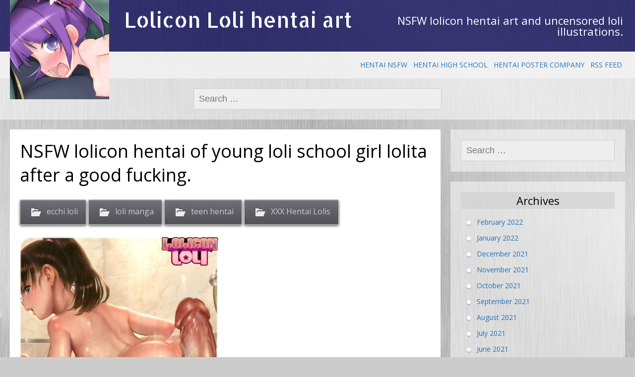

--- FILE ---
content_type: text/html; charset=UTF-8
request_url: https://loliconloli.com/nsfw-lolicon-hentai-of-young-loli-school-girl-lolita-after-a-good-fucking/
body_size: 16692
content:
<!DOCTYPE html>
<!--[if IE 7]>
<html class="ie ie7" lang="en-US">
<![endif]-->
<!--[if IE 8]>
<html class="ie ie8" lang="en-US">
<![endif]-->
<!--[if !(IE 7) | !(IE 8) ]><!-->
<html lang="en-US">
<!--<![endif]-->
<head>
	<meta charset="UTF-8">
	<meta name="viewport" content="width=device-width">
	<link rel="pingback" href="https://loliconloli.com/xmlrpc.php">
	<title>NSFW lolicon hentai of young loli school girl lolita after a good fucking.</title>
<meta name='robots' content='max-image-preview:large' />
<link rel='dns-prefetch' href='//secure.gravatar.com' />
<link rel='dns-prefetch' href='//stats.wp.com' />
<link rel='dns-prefetch' href='//fonts.googleapis.com' />
<link rel='dns-prefetch' href='//v0.wordpress.com' />
<link rel="alternate" type="application/rss+xml" title="Lolicon Loli hentai art &raquo; Feed" href="https://loliconloli.com/feed/" />
<link rel="alternate" type="application/rss+xml" title="Lolicon Loli hentai art &raquo; Comments Feed" href="https://loliconloli.com/comments/feed/" />
<link rel="alternate" type="application/rss+xml" title="Lolicon Loli hentai art &raquo; NSFW lolicon hentai of young loli school girl lolita after a good fucking. Comments Feed" href="https://loliconloli.com/nsfw-lolicon-hentai-of-young-loli-school-girl-lolita-after-a-good-fucking/feed/" />
<link rel="alternate" title="oEmbed (JSON)" type="application/json+oembed" href="https://loliconloli.com/wp-json/oembed/1.0/embed?url=https%3A%2F%2Floliconloli.com%2Fnsfw-lolicon-hentai-of-young-loli-school-girl-lolita-after-a-good-fucking%2F" />
<link rel="alternate" title="oEmbed (XML)" type="text/xml+oembed" href="https://loliconloli.com/wp-json/oembed/1.0/embed?url=https%3A%2F%2Floliconloli.com%2Fnsfw-lolicon-hentai-of-young-loli-school-girl-lolita-after-a-good-fucking%2F&#038;format=xml" />
<style id='wp-img-auto-sizes-contain-inline-css' type='text/css'>
img:is([sizes=auto i],[sizes^="auto," i]){contain-intrinsic-size:3000px 1500px}
/*# sourceURL=wp-img-auto-sizes-contain-inline-css */
</style>
<style id='wp-emoji-styles-inline-css' type='text/css'>

	img.wp-smiley, img.emoji {
		display: inline !important;
		border: none !important;
		box-shadow: none !important;
		height: 1em !important;
		width: 1em !important;
		margin: 0 0.07em !important;
		vertical-align: -0.1em !important;
		background: none !important;
		padding: 0 !important;
	}
/*# sourceURL=wp-emoji-styles-inline-css */
</style>
<style id='wp-block-library-inline-css' type='text/css'>
:root{--wp-block-synced-color:#7a00df;--wp-block-synced-color--rgb:122,0,223;--wp-bound-block-color:var(--wp-block-synced-color);--wp-editor-canvas-background:#ddd;--wp-admin-theme-color:#007cba;--wp-admin-theme-color--rgb:0,124,186;--wp-admin-theme-color-darker-10:#006ba1;--wp-admin-theme-color-darker-10--rgb:0,107,160.5;--wp-admin-theme-color-darker-20:#005a87;--wp-admin-theme-color-darker-20--rgb:0,90,135;--wp-admin-border-width-focus:2px}@media (min-resolution:192dpi){:root{--wp-admin-border-width-focus:1.5px}}.wp-element-button{cursor:pointer}:root .has-very-light-gray-background-color{background-color:#eee}:root .has-very-dark-gray-background-color{background-color:#313131}:root .has-very-light-gray-color{color:#eee}:root .has-very-dark-gray-color{color:#313131}:root .has-vivid-green-cyan-to-vivid-cyan-blue-gradient-background{background:linear-gradient(135deg,#00d084,#0693e3)}:root .has-purple-crush-gradient-background{background:linear-gradient(135deg,#34e2e4,#4721fb 50%,#ab1dfe)}:root .has-hazy-dawn-gradient-background{background:linear-gradient(135deg,#faaca8,#dad0ec)}:root .has-subdued-olive-gradient-background{background:linear-gradient(135deg,#fafae1,#67a671)}:root .has-atomic-cream-gradient-background{background:linear-gradient(135deg,#fdd79a,#004a59)}:root .has-nightshade-gradient-background{background:linear-gradient(135deg,#330968,#31cdcf)}:root .has-midnight-gradient-background{background:linear-gradient(135deg,#020381,#2874fc)}:root{--wp--preset--font-size--normal:16px;--wp--preset--font-size--huge:42px}.has-regular-font-size{font-size:1em}.has-larger-font-size{font-size:2.625em}.has-normal-font-size{font-size:var(--wp--preset--font-size--normal)}.has-huge-font-size{font-size:var(--wp--preset--font-size--huge)}.has-text-align-center{text-align:center}.has-text-align-left{text-align:left}.has-text-align-right{text-align:right}.has-fit-text{white-space:nowrap!important}#end-resizable-editor-section{display:none}.aligncenter{clear:both}.items-justified-left{justify-content:flex-start}.items-justified-center{justify-content:center}.items-justified-right{justify-content:flex-end}.items-justified-space-between{justify-content:space-between}.screen-reader-text{border:0;clip-path:inset(50%);height:1px;margin:-1px;overflow:hidden;padding:0;position:absolute;width:1px;word-wrap:normal!important}.screen-reader-text:focus{background-color:#ddd;clip-path:none;color:#444;display:block;font-size:1em;height:auto;left:5px;line-height:normal;padding:15px 23px 14px;text-decoration:none;top:5px;width:auto;z-index:100000}html :where(.has-border-color){border-style:solid}html :where([style*=border-top-color]){border-top-style:solid}html :where([style*=border-right-color]){border-right-style:solid}html :where([style*=border-bottom-color]){border-bottom-style:solid}html :where([style*=border-left-color]){border-left-style:solid}html :where([style*=border-width]){border-style:solid}html :where([style*=border-top-width]){border-top-style:solid}html :where([style*=border-right-width]){border-right-style:solid}html :where([style*=border-bottom-width]){border-bottom-style:solid}html :where([style*=border-left-width]){border-left-style:solid}html :where(img[class*=wp-image-]){height:auto;max-width:100%}:where(figure){margin:0 0 1em}html :where(.is-position-sticky){--wp-admin--admin-bar--position-offset:var(--wp-admin--admin-bar--height,0px)}@media screen and (max-width:600px){html :where(.is-position-sticky){--wp-admin--admin-bar--position-offset:0px}}

/*# sourceURL=wp-block-library-inline-css */
</style><style id='global-styles-inline-css' type='text/css'>
:root{--wp--preset--aspect-ratio--square: 1;--wp--preset--aspect-ratio--4-3: 4/3;--wp--preset--aspect-ratio--3-4: 3/4;--wp--preset--aspect-ratio--3-2: 3/2;--wp--preset--aspect-ratio--2-3: 2/3;--wp--preset--aspect-ratio--16-9: 16/9;--wp--preset--aspect-ratio--9-16: 9/16;--wp--preset--color--black: #000000;--wp--preset--color--cyan-bluish-gray: #abb8c3;--wp--preset--color--white: #ffffff;--wp--preset--color--pale-pink: #f78da7;--wp--preset--color--vivid-red: #cf2e2e;--wp--preset--color--luminous-vivid-orange: #ff6900;--wp--preset--color--luminous-vivid-amber: #fcb900;--wp--preset--color--light-green-cyan: #7bdcb5;--wp--preset--color--vivid-green-cyan: #00d084;--wp--preset--color--pale-cyan-blue: #8ed1fc;--wp--preset--color--vivid-cyan-blue: #0693e3;--wp--preset--color--vivid-purple: #9b51e0;--wp--preset--gradient--vivid-cyan-blue-to-vivid-purple: linear-gradient(135deg,rgb(6,147,227) 0%,rgb(155,81,224) 100%);--wp--preset--gradient--light-green-cyan-to-vivid-green-cyan: linear-gradient(135deg,rgb(122,220,180) 0%,rgb(0,208,130) 100%);--wp--preset--gradient--luminous-vivid-amber-to-luminous-vivid-orange: linear-gradient(135deg,rgb(252,185,0) 0%,rgb(255,105,0) 100%);--wp--preset--gradient--luminous-vivid-orange-to-vivid-red: linear-gradient(135deg,rgb(255,105,0) 0%,rgb(207,46,46) 100%);--wp--preset--gradient--very-light-gray-to-cyan-bluish-gray: linear-gradient(135deg,rgb(238,238,238) 0%,rgb(169,184,195) 100%);--wp--preset--gradient--cool-to-warm-spectrum: linear-gradient(135deg,rgb(74,234,220) 0%,rgb(151,120,209) 20%,rgb(207,42,186) 40%,rgb(238,44,130) 60%,rgb(251,105,98) 80%,rgb(254,248,76) 100%);--wp--preset--gradient--blush-light-purple: linear-gradient(135deg,rgb(255,206,236) 0%,rgb(152,150,240) 100%);--wp--preset--gradient--blush-bordeaux: linear-gradient(135deg,rgb(254,205,165) 0%,rgb(254,45,45) 50%,rgb(107,0,62) 100%);--wp--preset--gradient--luminous-dusk: linear-gradient(135deg,rgb(255,203,112) 0%,rgb(199,81,192) 50%,rgb(65,88,208) 100%);--wp--preset--gradient--pale-ocean: linear-gradient(135deg,rgb(255,245,203) 0%,rgb(182,227,212) 50%,rgb(51,167,181) 100%);--wp--preset--gradient--electric-grass: linear-gradient(135deg,rgb(202,248,128) 0%,rgb(113,206,126) 100%);--wp--preset--gradient--midnight: linear-gradient(135deg,rgb(2,3,129) 0%,rgb(40,116,252) 100%);--wp--preset--font-size--small: 13px;--wp--preset--font-size--medium: 20px;--wp--preset--font-size--large: 36px;--wp--preset--font-size--x-large: 42px;--wp--preset--spacing--20: 0.44rem;--wp--preset--spacing--30: 0.67rem;--wp--preset--spacing--40: 1rem;--wp--preset--spacing--50: 1.5rem;--wp--preset--spacing--60: 2.25rem;--wp--preset--spacing--70: 3.38rem;--wp--preset--spacing--80: 5.06rem;--wp--preset--shadow--natural: 6px 6px 9px rgba(0, 0, 0, 0.2);--wp--preset--shadow--deep: 12px 12px 50px rgba(0, 0, 0, 0.4);--wp--preset--shadow--sharp: 6px 6px 0px rgba(0, 0, 0, 0.2);--wp--preset--shadow--outlined: 6px 6px 0px -3px rgb(255, 255, 255), 6px 6px rgb(0, 0, 0);--wp--preset--shadow--crisp: 6px 6px 0px rgb(0, 0, 0);}:where(.is-layout-flex){gap: 0.5em;}:where(.is-layout-grid){gap: 0.5em;}body .is-layout-flex{display: flex;}.is-layout-flex{flex-wrap: wrap;align-items: center;}.is-layout-flex > :is(*, div){margin: 0;}body .is-layout-grid{display: grid;}.is-layout-grid > :is(*, div){margin: 0;}:where(.wp-block-columns.is-layout-flex){gap: 2em;}:where(.wp-block-columns.is-layout-grid){gap: 2em;}:where(.wp-block-post-template.is-layout-flex){gap: 1.25em;}:where(.wp-block-post-template.is-layout-grid){gap: 1.25em;}.has-black-color{color: var(--wp--preset--color--black) !important;}.has-cyan-bluish-gray-color{color: var(--wp--preset--color--cyan-bluish-gray) !important;}.has-white-color{color: var(--wp--preset--color--white) !important;}.has-pale-pink-color{color: var(--wp--preset--color--pale-pink) !important;}.has-vivid-red-color{color: var(--wp--preset--color--vivid-red) !important;}.has-luminous-vivid-orange-color{color: var(--wp--preset--color--luminous-vivid-orange) !important;}.has-luminous-vivid-amber-color{color: var(--wp--preset--color--luminous-vivid-amber) !important;}.has-light-green-cyan-color{color: var(--wp--preset--color--light-green-cyan) !important;}.has-vivid-green-cyan-color{color: var(--wp--preset--color--vivid-green-cyan) !important;}.has-pale-cyan-blue-color{color: var(--wp--preset--color--pale-cyan-blue) !important;}.has-vivid-cyan-blue-color{color: var(--wp--preset--color--vivid-cyan-blue) !important;}.has-vivid-purple-color{color: var(--wp--preset--color--vivid-purple) !important;}.has-black-background-color{background-color: var(--wp--preset--color--black) !important;}.has-cyan-bluish-gray-background-color{background-color: var(--wp--preset--color--cyan-bluish-gray) !important;}.has-white-background-color{background-color: var(--wp--preset--color--white) !important;}.has-pale-pink-background-color{background-color: var(--wp--preset--color--pale-pink) !important;}.has-vivid-red-background-color{background-color: var(--wp--preset--color--vivid-red) !important;}.has-luminous-vivid-orange-background-color{background-color: var(--wp--preset--color--luminous-vivid-orange) !important;}.has-luminous-vivid-amber-background-color{background-color: var(--wp--preset--color--luminous-vivid-amber) !important;}.has-light-green-cyan-background-color{background-color: var(--wp--preset--color--light-green-cyan) !important;}.has-vivid-green-cyan-background-color{background-color: var(--wp--preset--color--vivid-green-cyan) !important;}.has-pale-cyan-blue-background-color{background-color: var(--wp--preset--color--pale-cyan-blue) !important;}.has-vivid-cyan-blue-background-color{background-color: var(--wp--preset--color--vivid-cyan-blue) !important;}.has-vivid-purple-background-color{background-color: var(--wp--preset--color--vivid-purple) !important;}.has-black-border-color{border-color: var(--wp--preset--color--black) !important;}.has-cyan-bluish-gray-border-color{border-color: var(--wp--preset--color--cyan-bluish-gray) !important;}.has-white-border-color{border-color: var(--wp--preset--color--white) !important;}.has-pale-pink-border-color{border-color: var(--wp--preset--color--pale-pink) !important;}.has-vivid-red-border-color{border-color: var(--wp--preset--color--vivid-red) !important;}.has-luminous-vivid-orange-border-color{border-color: var(--wp--preset--color--luminous-vivid-orange) !important;}.has-luminous-vivid-amber-border-color{border-color: var(--wp--preset--color--luminous-vivid-amber) !important;}.has-light-green-cyan-border-color{border-color: var(--wp--preset--color--light-green-cyan) !important;}.has-vivid-green-cyan-border-color{border-color: var(--wp--preset--color--vivid-green-cyan) !important;}.has-pale-cyan-blue-border-color{border-color: var(--wp--preset--color--pale-cyan-blue) !important;}.has-vivid-cyan-blue-border-color{border-color: var(--wp--preset--color--vivid-cyan-blue) !important;}.has-vivid-purple-border-color{border-color: var(--wp--preset--color--vivid-purple) !important;}.has-vivid-cyan-blue-to-vivid-purple-gradient-background{background: var(--wp--preset--gradient--vivid-cyan-blue-to-vivid-purple) !important;}.has-light-green-cyan-to-vivid-green-cyan-gradient-background{background: var(--wp--preset--gradient--light-green-cyan-to-vivid-green-cyan) !important;}.has-luminous-vivid-amber-to-luminous-vivid-orange-gradient-background{background: var(--wp--preset--gradient--luminous-vivid-amber-to-luminous-vivid-orange) !important;}.has-luminous-vivid-orange-to-vivid-red-gradient-background{background: var(--wp--preset--gradient--luminous-vivid-orange-to-vivid-red) !important;}.has-very-light-gray-to-cyan-bluish-gray-gradient-background{background: var(--wp--preset--gradient--very-light-gray-to-cyan-bluish-gray) !important;}.has-cool-to-warm-spectrum-gradient-background{background: var(--wp--preset--gradient--cool-to-warm-spectrum) !important;}.has-blush-light-purple-gradient-background{background: var(--wp--preset--gradient--blush-light-purple) !important;}.has-blush-bordeaux-gradient-background{background: var(--wp--preset--gradient--blush-bordeaux) !important;}.has-luminous-dusk-gradient-background{background: var(--wp--preset--gradient--luminous-dusk) !important;}.has-pale-ocean-gradient-background{background: var(--wp--preset--gradient--pale-ocean) !important;}.has-electric-grass-gradient-background{background: var(--wp--preset--gradient--electric-grass) !important;}.has-midnight-gradient-background{background: var(--wp--preset--gradient--midnight) !important;}.has-small-font-size{font-size: var(--wp--preset--font-size--small) !important;}.has-medium-font-size{font-size: var(--wp--preset--font-size--medium) !important;}.has-large-font-size{font-size: var(--wp--preset--font-size--large) !important;}.has-x-large-font-size{font-size: var(--wp--preset--font-size--x-large) !important;}
/*# sourceURL=global-styles-inline-css */
</style>

<style id='classic-theme-styles-inline-css' type='text/css'>
/*! This file is auto-generated */
.wp-block-button__link{color:#fff;background-color:#32373c;border-radius:9999px;box-shadow:none;text-decoration:none;padding:calc(.667em + 2px) calc(1.333em + 2px);font-size:1.125em}.wp-block-file__button{background:#32373c;color:#fff;text-decoration:none}
/*# sourceURL=/wp-includes/css/classic-themes.min.css */
</style>
<link rel='stylesheet' id='sgwindow-style-css' href='https://loliconloli.com/wp-content/themes/sg-window/style.css?ver=6.9' type='text/css' media='all' />
<link rel='stylesheet' id='sggrid-style-css' href='https://loliconloli.com/wp-content/themes/sg-grid/style.css?ver=6.9' type='text/css' media='all' />
<link rel='stylesheet' id='sgwindow-colors-css' href='https://loliconloli.com/wp-content/themes/sg-window/css/scheme-0.css?ver=05.08.2015' type='text/css' media='all' />
<link rel='stylesheet' id='sggrid-colors-css' href='https://loliconloli.com/wp-content/themes/sg-grid/css/scheme-0.css?ver=6.9' type='text/css' media='all' />
<link rel='stylesheet' id='sgwindow-genericons-css' href='https://loliconloli.com/wp-content/themes/sg-window/genericons/genericons.css?ver=05.08.2015' type='text/css' media='all' />
<link rel='stylesheet' id='sgwindow-fonts-css' href='//fonts.googleapis.com/css?family=Open+Sans%7COpen+Sans%7CAllerta+Stencil:300,400&#038;latin,latin-ext' type='text/css' media='all' />
<link rel='stylesheet' id='sgwindow-page-css' href='https://loliconloli.com/wp-content/themes/sg-window/inc/css/page.css?ver=6.9' type='text/css' media='all' />
<link rel='stylesheet' id='sgwindow-one-page-nav-css' href='https://loliconloli.com/wp-content/themes/sg-window/inc/css/one-page.css?ver=6.9' type='text/css' media='all' />
<link rel='stylesheet' id='sgwindow-image-css' href='https://loliconloli.com/wp-content/themes/sg-window/inc/css/image.css?ver=6.9' type='text/css' media='all' />
<link rel='stylesheet' id='sgwindow-button-css' href='https://loliconloli.com/wp-content/themes/sg-window/inc/css/button.css?ver=6.9' type='text/css' media='all' />
<link rel='stylesheet' id='sgwindow-sidebar-widget-css' href='https://loliconloli.com/wp-content/themes/sg-window/inc/css/sidebar-widget.css?ver=6.9' type='text/css' media='all' />
<link rel='stylesheet' id='sgwindow-slider-css-css' href='https://loliconloli.com/wp-content/themes/sg-window/inc/css/slider.css?ver=6.9' type='text/css' media='all' />
<link rel='stylesheet' id='sharedaddy-css' href='https://loliconloli.com/wp-content/plugins/jetpack/modules/sharedaddy/sharing.css?ver=15.3.1' type='text/css' media='all' />
<link rel='stylesheet' id='social-logos-css' href='https://loliconloli.com/wp-content/plugins/jetpack/_inc/social-logos/social-logos.min.css?ver=15.3.1' type='text/css' media='all' />
<link rel='stylesheet' id='comiceasel-style-css' href='https://loliconloli.com/wp-content/plugins/comic-easel/css/comiceasel.css?ver=6.9' type='text/css' media='all' />
<script type="text/javascript" src="https://loliconloli.com/wp-includes/js/jquery/jquery.min.js?ver=3.7.1" id="jquery-core-js"></script>
<script type="text/javascript" src="https://loliconloli.com/wp-includes/js/jquery/jquery-migrate.min.js?ver=3.4.1" id="jquery-migrate-js"></script>
<script type="text/javascript" src="https://loliconloli.com/wp-content/themes/sg-window/inc/js/one-page-nav.js?ver=6.9" id="sgwindow-sidebar-nav-js"></script>
<script type="text/javascript" src="https://loliconloli.com/wp-content/themes/sg-window/inc/js/portfolio-nav.js?ver=6.9" id="sgwindow-portfolio-nav-js"></script>
<script type="text/javascript" src="https://loliconloli.com/wp-content/themes/sg-window/inc/js/slider.js?ver=6.9" id="sgwindow-slider-js"></script>
<link rel="https://api.w.org/" href="https://loliconloli.com/wp-json/" /><link rel="alternate" title="JSON" type="application/json" href="https://loliconloli.com/wp-json/wp/v2/posts/1520" /><link rel="EditURI" type="application/rsd+xml" title="RSD" href="https://loliconloli.com/xmlrpc.php?rsd" />
<meta name="generator" content="WordPress 6.9" />
<link rel='shortlink' href='https://wp.me/p8PgyI-ow' />
	<style>img#wpstats{display:none}</style>
		<meta name="Comic-Easel" content="1.15" />
<meta name="Referrer" content="" />
		<style type="text/css"> 	
				
				
			.flex .entry-meta,
			.flex .entry-meta a {
				font-size: 0;
			}
		
				
		.site-title h1,
		.site-title a {
			color: #ffffff;
		}
		
		.background-fixed {
			bckground: repeat  top center fixed;
			background-image: url(https://loliconloli.com/wp-content/themes/sg-grid/img/back.jpg);		
		}
		
		.site-content {
			-ms-flex-order: 1;     
			-webkit-order: 1;     
			order: 1;
		}
		
		.sidebar-1 {
			-ms-flex-order: 2;     
			-webkit-order:  2;  
			order:  2;
		}

		.sidebar-2 {
			-ms-flex-order: 3; 
			-webkit-order:  3;  
			order:  3;
		}
		
				
		
		.sidebar-before-footer,
		.header-wrap {
			max-width: 1680px;
		}
		
		.sidebar-before-footer,
		.header-wrap,
		.site {		
			max-width: 1680px;
		}	

		.main-wrapper.no-sidebar {
			max-width: 1360px;
		}	
		
		@media screen and (min-width: 1680px) {
			.image-wrapper {
				max-width: 1680px;
			}
		}
				
		.sidebar-footer .widget-area,
		.wide .widget > input,
		.wide .widget > form,
		.sidebar-before-footer .widget > div,
		.sidebar-before-footer .widget-area .widget > ul,
		.sidebar-top-full .widget-area .widget > div,
		.sidebar-top-full .widget-area .widget > ul {
			max-width: 1360px;
			margin-left: auto;
			margin-right: auto;
		}
		
		.site .wide .widget-area .main-wrapper.no-sidebar {
			margin: 0 auto;
			max-width: 1360px;
		}
		
		.sidebar-footer .widget-area,
		.wide .widget > input,
		.wide .widget > form,
		.sidebar-before-footer .widget > div,
		.sidebar-before-footer .widget-area .widget > ul,
		.sidebar-top-full .widget-area .widget > div,
		.sidebar-top-full .widget-area .widget > ul,
		.widget.sgwindow_side_bar .widget-title,
		.widget.sgwindow_side_bar .widgettitle,
		.text-container,
		.main-wrapper {
			max-width: 1360px;
		}
		
		.my-image {
			height: 100px;
		}
		
		@media screen and (min-width: 388.57142857143px) {		
			.my-image {
				height: 114.28571428571px;
			}
		}
		
		@media screen and (min-width: 453.33333333333px) {		
			.my-image {
				height: 133.33333333333px;
			}
		}
		@media screen and (min-width: 544px) {		
			.my-image {
				height: 160px;
			}
		}
		@media screen and (min-width: 680px) {		
			.my-image {
				height: 200px;
			}
		}
		@media screen and (min-width: 906.66666666667px) {		
			.my-image {
				height: 266.66666666667px;
			}
		}
		@media screen and (min-width: 1133.3333333333px) {		
			.my-image {
				height: 400px;
			}
		}
		
		/* set width of column in px */
		@media screen and (min-width: 960px) {
	
			.content {
				-ms-flex-order: 1;     
				-webkit-order: 1;  
				order: 1;
			}

			.sidebar-1 {
				-ms-flex-order: 2;     
				-webkit-order: 2;  
				order: 2;
			}

			.sidebar-2 {
				-ms-flex-order: 3;     
				-webkit-order: 3;  
				order: 3;
			}
		
			.main-wrapper {
				-webkit-flex-flow: nowrap;
				-ms-flex-flow: nowrap;
				flex-flow: nowrap;
			}
			
			.sidebar-1,
			.sidebar-2 {
				display: block;
			}
	
			.sidebar-1 .column {
				padding: 0 20px 0 0;
			}
			
			.sidebar-2 .column {
				padding: 0 0 0 20px;
			}
				
			.site-content {
				-ms-flex-order: 2;     
				-webkit-order: 2;  
				order: 2;
			}
	
			.sidebar-1 {
				-ms-flex-order: 1;     
				-webkit-order: 1;  
				order: 1;
			}

			.sidebar-2 {
				-ms-flex-order: 3;     
				-webkit-order: 3;  
				order: 3;
			}
			
			.two-sidebars .sidebar-1 {
				width: 22%;
			}

			.two-sidebars .sidebar-2 {
				width: 22%;
			}
			.two-sidebars .site-content {
				width: 56%;
			}
			
			.left-sidebar .sidebar-1 {
				width: 30%;
			}
			.left-sidebar .site-content {
				width: 70%;
			}
			
			.right-sidebar .sidebar-2 {
				width: 30%;
			}	
			.right-sidebar .site-content {
				width: 70%;
			}	
		
			/* widget-sidebar */
			.sidebar-footer-content,
			.site .widget-sidebar-wrapper {

				-webkit-flex-flow: nowrap;
				-ms-flex-flow: nowrap;
				flex-flow: nowrap;
			}
			.my-sidebar-layout {
				margin: 20px 20px 20px 0;
				border: 1px solid #ccc;
			}
			.my-sidebar-layout:first-child {
				margin: 20px;
			}
			
		}
		
		@media screen and (min-width: 1360px) {
			
			/* image widget */

			.wide .small.flex-column-2 .column-4 .element .entry-title,
			.wide .small.flex-column-2 .column-4 .element p,
			.wide .small.flex-column-2 .column-4 .element a,
			.wide .small.flex-column-2 .column-3 .element .entry-title,
			.wide .small.flex-column-2 .column-3 .element p,
			.wide .small.flex-column-2 .column-3 .element a {
				font-size: 14px;
			}
			
			.wide .small.flex-column-2 .column-2 .element .entry-title,
			.wide .small.flex-column-2 .column-1 .element .entry-title {
				display: block;
				font-size: 14px;
			}

			.wide .small.flex-column-2 .column-2 .element p,
			.wide .small.flex-column-2 .column-2 .element a,
			.wide .small.flex-column-2 .column-1 .element p,
			.wide .small.flex-column-2 .column-1 .element a {
				display: block;
				font-size: 14px;
			}
			
			.wide .small.flex-column-4 .column-2 .element .entry-title,
			.wide .small.flex-column-4 .column-1 .element .entry-title,
			.wide .small.flex-column-3 .column-2 .element .entry-title,
			.wide .small.flex-column-3 .column-2 .element .entry-title,
			.wide .small.flex-column-2 .column-2 .element .entry-title,
			.wide .small.flex-column-2 .column-1 .element .entry-title {
				display: block;
				font-size: 14px;
			}

			.wide .small.flex-column-4 .column-2 .element p,
			.wide .small.flex-column-4 .column-1 .element p,
			.wide .small.flex-column-3 .column-2 .element p,
			.wide .small.flex-column-3 .column-1 .element p {
				display: block;
				font-size: 12px;
			}
			
			.wide .small.flex-column-1 .column-4 .element .entry-title,
			.wide .small.flex-column-1 .column-3 .element .entry-title,
			.wide .small.flex-column-1 .column-4 .element .link,
			.wide .small.flex-column-1 .column-3 .element .link,
			.wide .small.flex-column-1 .column-4 .element p,
			.wide .small.flex-column-1 .column-3 .element p {
				font-size: 16px;
			}
			
			.wide .small.flex-column-1 .column-2 .element .entry-title,
			.wide .small.flex-column-1 .column-1 .element .entry-title,
			.wide .small.flex-column-1 .column-2 .element .link,
			.wide .small.flex-column-1 .column-1 .element .link,
			.wide .small.flex-column-1 .column-2 .element p,
			.wide .small.flex-column-1 .column-1 .element p {
				font-size: 18px;
			}
			
			.my-sidebar-layout {
				margin: 20px 20px 20px 0;
				border: 1px solid #ccc;
			}
			.my-sidebar-layout:first-child {
				margin: 20px 20px 20px 0;
			}
			.my-sidebar-layout:last-child {
				margin: 20px 0 20px 0;
			}
						
		}
		
	 }

	</style>
		<style type="text/css">	
		
		.widget.sgwindow_recent_posts .content article footer a,
		.content-container article .entry-content a,
		.comments-link a,
		.category-list a,
		.featured-post,
		.logged-in-as a,
		.site .edit-link,
		.jetpack-widget-tag-nav,
		.jetpack-widget-nav,
		.content footer a {
			color: #1e73be;
		}		
		
		.entry-header .entry-title a {
			color: #1e73be;
		}
		
		a:hover,
		.widget.sgwindow_recent_posts .content article footer a:hover,
		.content-container .entry-content a:hover,
		.comments-link a:hover,
		.comment-author.vcard a:hover,
		.comment-metadata a:hover,
		.entry-meta a:hover,
		.site-title a:hover,
		.site .author.vcard a:hover,
		.entry-header .entry-title a:hover,
		.site .widget .entry-meta a:hover,
		.category-list a:hover {
			color: #dd3333;
		}

		.site-description h2 {
			color: #ffffff;
		}
		
		entry-header .entry-title a,
		h1,
		h2,
		h3,
		h4,
		h5,
		h6 {
			color: #000000;
		}
		
		.site-title h1 a {
			color: #ffffff;

		}
	</style>
		<style type="text/css"> 
	
	.site {
			font-family: 'Open Sans', sans-serif;
			font-size: 16px;
	}
	
	h1,
	h2,
	h3,
	h4,
	h5,
	h6 {
		font-weight: lighter;
			font-family: 'Open Sans', sans-serif;
		}
	
			.site .site-title h1,
		.site-title a  {
		font-family: 'Allerta Stencil', sans-serif;
	}
		

	@media screen and (min-width: 680px) {
		h1 {
			font-size:36px;
		}
	}

	
	</style>
		<style type="text/css"> 	
	
	.boxed-site .site {
		width: 94%;
	}

	/* Top Menu */

		.sg-site-header-1 {
			background: rgba(14,13,89,0.8);
		}		
		
		.head-wrapper {
			background: transparent;
		}
	
		.top-1-navigation ul {
			background-color: #ffffff;
		}

		.top-1-navigation .horisontal-navigation li a {
			color: #13297a;
		}	

		.top-1-navigation {
			background-color: rgba(244,244,244,0.9);
		}

		.top-1-navigation .horisontal-navigation li ul {
			background-color: #ffffff;
		}

		.top-1-navigation .horisontal-navigation li ul li a {
			color: #13297a;
		}

		.top-1-navigation .horisontal-navigation li ul .current-menu-ancestor > a,
		.top-1-navigation .horisontal-navigation li ul .current_page_ancestor > a {
			background-color: #13297a;
			color: #ffffff;
		}	
		
		
		/* Second Top Menu */
		
		.top-navigation ul {
			background-color: #ffffff;
		}

		.top-navigation .horisontal-navigation li a {
			color: #13297a;
		}			
		
		.top-navigation .horisontal-navigation li a:hover,
		.top-navigation .horisontal-navigation li ul li a:hover {
			color: #f4f4f4;
		}	
		
		.top-navigation {
			background-color: rgba(244,244,244,0.9);
		}

		.top-navigation .horisontal-navigation li ul {
			background-color: #ffffff;
		}

		.top-navigation .horisontal-navigation li ul li a {
			color: #13297a;
		}

		.top-navigation .horisontal-navigation li ul .current-menu-ancestor > a,
		.top-navigation .horisontal-navigation li ul .current_page_ancestor > a {
			background-color: #13297a;
			color: #ffffff ;
		}
		
		/* Footer Menu */
		
		#footer-navigation ul {
			background-color: #ffffff;
		}

		#footer-navigation .horisontal-navigation li a {
			color: #13297a;
		}	
		
		.site-info,
		#footer-navigation {
			background-color: rgba(14,13,89,0.8);
			color: #000000;
		}

		.site-info,
		.site-info a,
		#footer-navigation .horisontal-navigation li a {
			color: #ffffff;
		}	

		#footer-navigation .horisontal-navigation li ul {
			background-color: #ffffff;
		}

		#footer-navigation .horisontal-navigation li ul li a {
			color: #13297a;
		}
		
		#footer-navigation .horisontal-navigation li ul .current-menu-item > a,
		#footer-navigation .horisontal-navigation li ul .current-menu-ancestor > a {
			background-color: #13297a;
			color: #ffffff;
		}
		
		@media screen and (min-width: 680px) {
			.site .content {
				font-size: 16px;
			}
			
			.top-1-navigation ul {
				background-color: transparent;
			}

			.top-1-navigation .horisontal-navigation li a {
				color: #1e73be;
			}
			
			.top-navigation ul {
				background-color: transparent;
			}

			.top-navigation .horisontal-navigation li a {
				color: #1e73be;
			}
			
			#footer-navigation ul {
				background-color: transparent;
			}

			#footer-navigation .horisontal-navigation li a {
				color: #ffffff;
			}
		}
		
		/* Widget Menu */
		
		.wide .widget.widget_nav_menu {
			background-color: rgba(255,255,255,0.6);
		}

		.wide .widget.widget_nav_menu .menu li ul li a {
			color: #1e73be;
		}
		
		.wide .widget.widget_nav_menu .menu > li a {
			color: #f46a38;
		}

		.wide .widget.widget_nav_menu .menu > li ul li a:hover,
		.wide .widget.widget_nav_menu .menu > li a:hover {
			color: #dd3333;
		}
		
		.wide .widget.widget_nav_menu > div > .menu > li > a {
			border-bottom: 10px solid #d1d1d1;
		}
		
		/* Top Sidebar */
		
		.sidebar-top-full .widget {
			background-color:rgba(255,255,255,0.6);
		}	
		
		th,
		td,
		.sidebar-top-full .widget ul li:before,
		.sidebar-top-full .widget {
			color: #5e5e5e;
		}
		.sidebar-top-full .widget a {
			color: #1e73be;
		}
		.sidebar-top-full .widget a:hover {
			color: #dd3333;
		}		
		.sidebar-top-full .widget .widgettitle,
		.sidebar-top-full .widget .widget-title {
			background: rgba(255,255,255,0.5);
			color: #000000;
		}
		
		/* Before Footer Sidebar */
		
		.sidebar-before-footer .widget {
			background-color:rgba(255,255,255,0.6);
		}
		
		th,
		td,
		.sidebar-before-footer .widget ul li:before,
		.sidebar-before-footer .widget {
			color: #5e5e5e;
		}
		
		.sidebar-before-footer a {
			color: #1e73be;
		}
		
		.sidebar-before-footer a:hover {
			color: #dd3333;
		}
		
		.sidebar-before-footer .widget .widgettitle,
		.sidebar-before-footer .widget .widget-title {
			background: rgba(255,255,255,0.5);
			color: #000000;
		}
		
		/* Footer Sidebar */
		
		.sidebar-footer {
			background-color: rgba(255,255,255,1);
		}
		
		td,
		.sidebar-footer .widgettitle,
		.sidebar-footer .widget-title,
		.sidebar-footer .widget {
			color: #666666;
		}
		.sidebar-footer .widget a {
			color: #1e73be;
		}
		th,
		.sidebar-footer .widget a:hover {
			color: #dd3333;
		}
		
		/* Column sidebar */

		.main-area {
			background-color:rgba(255,255,255,0);
		}
		
		td,
		#sidebar-1 .widget-area .column .widget,
		.column .widget {
			color: #5b5b5b;
		}

		#sidebar-1 .widget-area .column .widget a,
		.wide .column .widget.widget_nav_menu .menu > li a,
		.wide .column .widget.widget_nav_menu .menu li ul li a,		
		.column a {
			color: #1e73be;
		}
		
		th,
		#sidebar-1 .widget-area .column .widget a:hover,
		.wide .column .widget.widget_nav_menu .menu > li a:hover,
		.column a:hover {
			color: #dd3333;
		}
		
		#sidebar-1 .widget-area .column .widget .widgettitle,
		#sidebar-1 .widget-area .column .widget .widget-title,
		.column .widget .widgettitle,
		.column .widget .widget-title {
			background: rgba(206,206,206,0.6);
			color: #000000;
		}
		
		#sidebar-1 .widget-area .column .widget,
		.wide .column .widget.widget_nav_menu,
		.column .widget {
			background: rgba(255,255,255,0.5);
		}	

		.column .widget {
			border: 1px solid rgba(255,255,255,0);
		}
		
		/* content */
		
		.woo-shop .woocommerce-result-count,
		.woo-shop .woocommerce-pagination,
		.woo-shop .page-title,
		.woo-shop .products > li,
		.flex .content-container,
		#woocommerce-wrapper,
		.header-wrapper,
		.content-search,
		.comments-area,
		.nav-link,
		.pagination.loop-pagination,
		.content-container,
		.nothing-found,
		.archive-header {
			background: rgba(255,255,255,1);
			color: #060a3f;
		}
		
		.entry-date a:hover:before,
		.author.vcard a:hover:before,
		.edit-link a:hover:before,
		.tag a:hover:before,
		.content .project a:hover:before,
		.tags a:hover:before,
		.content .project-list a:hover:before,
		.category-list a:hover:before,
		.comments-link a:hover:before {
			text-shadow: 5px 1px 10px rgba(0,0,0,0.5);
		}
		
		.woo-shop .woocommerce-breadcrumb a,
		.woo-shop .woocommerce-breadcrumb,
		.woo-shop .orderby {
			color: #060a3f;
		}
		
		.project-list a:hover,
		.category-list a:hover,
		.tags a:hover {
			box-shadow: 5px 1px 10px rgba(0,0,0,0.5);
		}
		
		.woo-shop .woocommerce-breadcrumb {
			border-bottom: 5px solid rgba(255,255,255,1);
		}
		
			/* Sidebar Widget */
			
			#page .widget.sgwindow_side_bar > .widget-title,
			#page .widget.sgwindow_side_bar > .widgettitle {
				background-color:transparent;
				border: 1px solid transparent;
			}
			
			.widget.sgwindow_side_bar {
				background: transparent;
			}
			
			.my-sidebar-layout {
				background: transparent;
				border: 1px solid transparent;
			}
			
			.my-sidebar-layout .widget .entry-content,
			.my-sidebar-layout .widget h1,
			.my-sidebar-layout .widget h3,
			.my-sidebar-layout .widget h4,
			.my-sidebar-layout .widget h5,
			.my-sidebar-layout .widget h6,
			.my-sidebar-layout .widget {
				color:transparent;
			}
			
			.my-sidebar-layout .widget a,
			.my-sidebar-layout li a,
			.my-sidebar-layout .column a {
				color:transparent;
			}			
			
			#page .widget .my-sidebar-layout .widget .widget-title,
			#page .widget .my-sidebar-layout .widget .widgettitle {
				background-color:transparent;
				color:transparent;
			}

		
				
				
			.woo-shop .woocommerce-result-count,
			.woocommerce-pagination,
			.woo-shop .page-title,
			.nav-link,
			.comment-body,
			.comments-area,
			.pagination.loop-pagination,
			.archive-header,
			.nothing-found,
			.content-container {
				border: 1px solid rgba(219,219,219,0);
			}
			
				
		
		.menu-top.position-fixed {
			box-shadow: 0 0 4px 4px rgba(219,219,219,0);
		}
		
		.site-content .entry-title {
			border-bottom: 1px solid rgba(219,219,219,0);
		}
		
		/* widget buttons */
		.widget.sgwindow_widget_button {
			background: rgba(178,178,178,0.5);
		}
		
		.widget.sgwindow_widget_button .sgwindow-link {
			background: rgba(17,34,51,1);
		}		
		
		.widget.sgwindow_widget_button a {
			color: #ffffff;
		}
		.widget.sgwindow_widget_button a:hover {
			color: #ffffff;
		}
		.widget.sgwindow_widget_button .sgwindow-link {
			border-color: rgba(255,255,255,1);
		}
		.widget.sgwindow_widget_button .sgwindow-link:hover {
			box-shadow: 0 0 4px 4px rgba(255,255,255,1);
		}

	</style>
	
<!-- Jetpack Open Graph Tags -->
<meta property="og:type" content="article" />
<meta property="og:title" content="NSFW lolicon hentai of young loli school girl lolita after a good fucking." />
<meta property="og:url" content="https://loliconloli.com/nsfw-lolicon-hentai-of-young-loli-school-girl-lolita-after-a-good-fucking/" />
<meta property="og:description" content="NSFW full color uncensored lolicon hentai sex art of young little loli school girl lolita after having taken a good fucking." />
<meta property="article:published_time" content="2021-12-14T12:12:56+00:00" />
<meta property="article:modified_time" content="2022-01-03T12:19:54+00:00" />
<meta property="og:site_name" content="Lolicon Loli hentai art" />
<meta property="og:image" content="https://loliconloli.com/wp-content/uploads/2022/01/loliconhentaiecchi-youngteenlolita-schoolgirlbukkake-lolisexxxxy-cartoonpornillustration.jpg" />
<meta property="og:image:width" content="1750" />
<meta property="og:image:height" content="2304" />
<meta property="og:image:alt" content="loliconhentaiecchi youngteenlolita schoolgirlbukkake lolisexxxxy cartoonpornillustration" />
<meta property="og:locale" content="en_US" />
<meta name="twitter:text:title" content="NSFW lolicon hentai of young loli school girl lolita after a good fucking." />
<meta name="twitter:image" content="https://loliconloli.com/wp-content/uploads/2022/01/loliconhentaiecchi-youngteenlolita-schoolgirlbukkake-lolisexxxxy-cartoonpornillustration.jpg?w=640" />
<meta name="twitter:image:alt" content="loliconhentaiecchi youngteenlolita schoolgirlbukkake lolisexxxxy cartoonpornillustration" />
<meta name="twitter:card" content="summary_large_image" />

<!-- End Jetpack Open Graph Tags -->
<link rel="canonical" href="https://loliconloli.com/nsfw-lolicon-hentai-of-young-loli-school-girl-lolita-after-a-good-fucking/" />
<meta name="description" content="NSFW lolicon hentai of young loli school girl lolita after a good fucking." /><meta name="title" content="NSFW lolicon hentai of young loli school girl lolita after a good fucking." /><link rel="icon" href="https://loliconloli.com/wp-content/uploads/2020/02/lolis-50x50.jpg" sizes="32x32" />
<link rel="icon" href="https://loliconloli.com/wp-content/uploads/2020/02/lolis-300x300.jpg" sizes="192x192" />
<link rel="apple-touch-icon" href="https://loliconloli.com/wp-content/uploads/2020/02/lolis-300x300.jpg" />
<meta name="msapplication-TileImage" content="https://loliconloli.com/wp-content/uploads/2020/02/lolis-300x300.jpg" />
</head>

<body class="wp-singular post-template-default single single-post postid-1520 single-format-standard wp-theme-sg-window wp-child-theme-sg-grid custom-background header-text-is-on google-fonts-on logo-is-on">
	<div id="page" class="hfeed site">

		<!-- Header -->
		<header id="masthead" class="site-header" role="banner">	
		
				<div id="sg-site-header" class="sg-site-header">
					<div class="logo-block">
				<a class="logo-section" href='https://loliconloli.com/' title='Lolicon Loli hentai art' rel='home'>
					<img src='https://loliconloli.com/wp-content/uploads/2017/07/27161061_p0_master1200-Copy.jpg' class="logo" alt='Lolicon Loli hentai art'>
				</a><!-- .logo-section -->
			</div><!-- .logo-block -->
				
	<div class="menu-top">
		<!-- First Top Menu -->		
		<div class="nav-container top-1-navigation">						
						<div class="clear"></div>
		</div><!-- .top-1-navigation .nav-container -->

	<div class="sg-site-header-1">
		
		<div class="site-title">
			<h1><a href="https://loliconloli.com/" rel="home">Lolicon Loli hentai art</a></h1>
		</div><!-- .site-title -->
		<!-- Dscription -->
		<div class="site-description">
			<h2>NSFW lolicon hentai art and uncensored loli illustrations.</h2>
		</div><!-- .site-description -->
		
	</div><!-- .sg-site-header-1 -->
			
			<!-- Second Top Menu -->	
			
				<div class="nav-container top-navigation">
					<nav class="horisontal-navigation menu-2" role="navigation">
													<a class="small-logo" href='https://loliconloli.com/' title='Lolicon Loli hentai art' rel='home'>
								<img src='https://loliconloli.com/wp-content/uploads/2017/07/27161061_p0_master1200-Copy.jpg' class="menu-logo" alt='Lolicon Loli hentai art'>
							</a><!-- .logo-section -->
												<span class="toggle"><span class="menu-toggle"></span></span>
						<div class="menu-top-menu-container"><ul id="menu-top-menu" class="nav-horizontal"><li id="menu-item-146" class="menu-item menu-item-type-custom menu-item-object-custom menu-item-146"><a href="https://hentainsfw.com/">Hentai NSFW</a></li>
<li id="menu-item-513" class="menu-item menu-item-type-custom menu-item-object-custom menu-item-513"><a href="http://hentai.thecomicseries.com/">Hentai High School</a></li>
<li id="menu-item-262" class="menu-item menu-item-type-custom menu-item-object-custom menu-item-262"><a href="http://hentai.comicgenesis.com/">Hentai Poster Company</a></li>
<li id="menu-item-1180" class="menu-item menu-item-type-custom menu-item-object-custom menu-item-1180"><a href="https://loliconloli.com/feed/">RSS Feed</a></li>
</ul></div>					</nav><!-- .menu-2 .horisontal-navigation -->
					<div class="clear"></div>
				</div><!-- .top-navigation.nav-container -->
				
					</div><!-- .menu-top  -->
	</div><!-- .sg-site-header -->
			
		</header><!-- #masthead -->

		<div class="sg-header-area">
			<div class="header-wrap">
	
			
<div id="sidebar-1" class="sidebar-top-full wide">
	<div class="widget-area">
			
					<div class="widget widget_search"><form role="search" method="get" class="search-form" action="https://loliconloli.com/">
				<label>
					<span class="screen-reader-text">Search for:</span>
					<input type="search" class="search-field" placeholder="Search &hellip;" value="" name="s" />
				</label>
				<input type="submit" class="search-submit" value="Search" />
			</form></div>			
				</div><!-- .widget-area -->
</div><!-- .sidebar-top-full -->
			
			</div><!-- .header-wrap -->
		</div><!-- .sg-header-area -->

	<div class="main-area"><div class="main-wrapper right-sidebar ">
	
	<div class="site-content"> 
							
					<div class="content"> 

				<div class="content-container">

	<article id="post-1520" class="post-1520 post type-post status-publish format-standard has-post-thumbnail hentry category-ecchi-loli category-loli-manga category-teen-hentai category-lolis-xxx-hentai tag-art tag-bukkake tag-cum tag-hentai tag-illustration tag-loli tag-lolicon tag-lolita tag-nsfw tag-porn tag-schoolgirl tag-sex tag-uncensored tag-xxx">

		<header class="entry-header">
			<h1 class="entry-title">NSFW lolicon hentai of young loli school girl lolita after a good fucking.</h1>			
			
			<div class="category-list">
				<ul class="post-categories">
	<li><a href="https://loliconloli.com/category/ecchi-loli/" rel="category tag">ecchi loli</a></li>
	<li><a href="https://loliconloli.com/category/loli-manga/" rel="category tag">loli manga</a></li>
	<li><a href="https://loliconloli.com/category/teen-hentai/" rel="category tag">teen hentai</a></li>
	<li><a href="https://loliconloli.com/category/lolis-xxx-hentai/" rel="category tag">XXX Hentai Lolis</a></li></ul>			</div><!-- .category-list -->
			
						
						<div class="entry-thumbnail">
				<img width="400" height="527" src="https://loliconloli.com/wp-content/uploads/2022/01/loliconhentaiecchi-youngteenlolita-schoolgirlbukkake-lolisexxxxy-cartoonpornillustration-400x527.jpg" class="attachment-post-thumbnail size-post-thumbnail wp-post-image" alt="loliconhentaiecchi youngteenlolita schoolgirlbukkake lolisexxxxy cartoonpornillustration" decoding="async" fetchpriority="high" srcset="https://loliconloli.com/wp-content/uploads/2022/01/loliconhentaiecchi-youngteenlolita-schoolgirlbukkake-lolisexxxxy-cartoonpornillustration-400x527.jpg 400w, https://loliconloli.com/wp-content/uploads/2022/01/loliconhentaiecchi-youngteenlolita-schoolgirlbukkake-lolisexxxxy-cartoonpornillustration-228x300.jpg 228w, https://loliconloli.com/wp-content/uploads/2022/01/loliconhentaiecchi-youngteenlolita-schoolgirlbukkake-lolisexxxxy-cartoonpornillustration-114x150.jpg 114w, https://loliconloli.com/wp-content/uploads/2022/01/loliconhentaiecchi-youngteenlolita-schoolgirlbukkake-lolisexxxxy-cartoonpornillustration-768x1011.jpg 768w, https://loliconloli.com/wp-content/uploads/2022/01/loliconhentaiecchi-youngteenlolita-schoolgirlbukkake-lolisexxxxy-cartoonpornillustration-1167x1536.jpg 1167w, https://loliconloli.com/wp-content/uploads/2022/01/loliconhentaiecchi-youngteenlolita-schoolgirlbukkake-lolisexxxxy-cartoonpornillustration-1556x2048.jpg 1556w, https://loliconloli.com/wp-content/uploads/2022/01/loliconhentaiecchi-youngteenlolita-schoolgirlbukkake-lolisexxxxy-cartoonpornillustration.jpg 1750w" sizes="(max-width: 400px) 100vw, 400px" />			</div>
						
		</header><!-- .entry-header -->

				<div class="entry-content">
			<p>NSFW full color <a href="https://loliconloli.com/nsfw-xxx-lolicon-hentai-gang-rape-of-little-loli-schoolgirl-hardcore-horror-porn-sex-art-painting/">uncensored lolicon hentai sex art of young little loli</a> school girl lolita after having taken a good fucking.</p>
<div class="sharedaddy sd-sharing-enabled"><div class="robots-nocontent sd-block sd-social sd-social-icon-text sd-sharing"><h3 class="sd-title">Share this:</h3><div class="sd-content"><ul><li class="share-facebook"><a rel="nofollow noopener noreferrer"
				data-shared="sharing-facebook-1520"
				class="share-facebook sd-button share-icon"
				href="https://loliconloli.com/nsfw-lolicon-hentai-of-young-loli-school-girl-lolita-after-a-good-fucking/?share=facebook"
				target="_blank"
				aria-labelledby="sharing-facebook-1520"
				>
				<span id="sharing-facebook-1520" hidden>Click to share on Facebook (Opens in new window)</span>
				<span>Facebook</span>
			</a></li><li class="share-tumblr"><a rel="nofollow noopener noreferrer"
				data-shared="sharing-tumblr-1520"
				class="share-tumblr sd-button share-icon"
				href="https://loliconloli.com/nsfw-lolicon-hentai-of-young-loli-school-girl-lolita-after-a-good-fucking/?share=tumblr"
				target="_blank"
				aria-labelledby="sharing-tumblr-1520"
				>
				<span id="sharing-tumblr-1520" hidden>Click to share on Tumblr (Opens in new window)</span>
				<span>Tumblr</span>
			</a></li><li class="share-pinterest"><a rel="nofollow noopener noreferrer"
				data-shared="sharing-pinterest-1520"
				class="share-pinterest sd-button share-icon"
				href="https://loliconloli.com/nsfw-lolicon-hentai-of-young-loli-school-girl-lolita-after-a-good-fucking/?share=pinterest"
				target="_blank"
				aria-labelledby="sharing-pinterest-1520"
				>
				<span id="sharing-pinterest-1520" hidden>Click to share on Pinterest (Opens in new window)</span>
				<span>Pinterest</span>
			</a></li><li class="share-twitter"><a rel="nofollow noopener noreferrer"
				data-shared="sharing-twitter-1520"
				class="share-twitter sd-button share-icon"
				href="https://loliconloli.com/nsfw-lolicon-hentai-of-young-loli-school-girl-lolita-after-a-good-fucking/?share=twitter"
				target="_blank"
				aria-labelledby="sharing-twitter-1520"
				>
				<span id="sharing-twitter-1520" hidden>Click to share on X (Opens in new window)</span>
				<span>X</span>
			</a></li><li class="share-reddit"><a rel="nofollow noopener noreferrer"
				data-shared="sharing-reddit-1520"
				class="share-reddit sd-button share-icon"
				href="https://loliconloli.com/nsfw-lolicon-hentai-of-young-loli-school-girl-lolita-after-a-good-fucking/?share=reddit"
				target="_blank"
				aria-labelledby="sharing-reddit-1520"
				>
				<span id="sharing-reddit-1520" hidden>Click to share on Reddit (Opens in new window)</span>
				<span>Reddit</span>
			</a></li><li class="share-pocket"><a rel="nofollow noopener noreferrer"
				data-shared="sharing-pocket-1520"
				class="share-pocket sd-button share-icon"
				href="https://loliconloli.com/nsfw-lolicon-hentai-of-young-loli-school-girl-lolita-after-a-good-fucking/?share=pocket"
				target="_blank"
				aria-labelledby="sharing-pocket-1520"
				>
				<span id="sharing-pocket-1520" hidden>Click to share on Pocket (Opens in new window)</span>
				<span>Pocket</span>
			</a></li><li class="share-linkedin"><a rel="nofollow noopener noreferrer"
				data-shared="sharing-linkedin-1520"
				class="share-linkedin sd-button share-icon"
				href="https://loliconloli.com/nsfw-lolicon-hentai-of-young-loli-school-girl-lolita-after-a-good-fucking/?share=linkedin"
				target="_blank"
				aria-labelledby="sharing-linkedin-1520"
				>
				<span id="sharing-linkedin-1520" hidden>Click to share on LinkedIn (Opens in new window)</span>
				<span>LinkedIn</span>
			</a></li><li class="share-email"><a rel="nofollow noopener noreferrer"
				data-shared="sharing-email-1520"
				class="share-email sd-button share-icon"
				href="mailto:?subject=%5BShared%20Post%5D%20NSFW%20lolicon%20hentai%20of%20young%20loli%20school%20girl%20lolita%20after%20a%20good%20fucking.&#038;body=https%3A%2F%2Floliconloli.com%2Fnsfw-lolicon-hentai-of-young-loli-school-girl-lolita-after-a-good-fucking%2F&#038;share=email"
				target="_blank"
				aria-labelledby="sharing-email-1520"
				data-email-share-error-title="Do you have email set up?" data-email-share-error-text="If you&#039;re having problems sharing via email, you might not have email set up for your browser. You may need to create a new email yourself." data-email-share-nonce="251e08650d" data-email-share-track-url="https://loliconloli.com/nsfw-lolicon-hentai-of-young-loli-school-girl-lolita-after-a-good-fucking/?share=email">
				<span id="sharing-email-1520" hidden>Click to email a link to a friend (Opens in new window)</span>
				<span>Email</span>
			</a></li><li class="share-telegram"><a rel="nofollow noopener noreferrer"
				data-shared="sharing-telegram-1520"
				class="share-telegram sd-button share-icon"
				href="https://loliconloli.com/nsfw-lolicon-hentai-of-young-loli-school-girl-lolita-after-a-good-fucking/?share=telegram"
				target="_blank"
				aria-labelledby="sharing-telegram-1520"
				>
				<span id="sharing-telegram-1520" hidden>Click to share on Telegram (Opens in new window)</span>
				<span>Telegram</span>
			</a></li><li class="share-jetpack-whatsapp"><a rel="nofollow noopener noreferrer"
				data-shared="sharing-whatsapp-1520"
				class="share-jetpack-whatsapp sd-button share-icon"
				href="https://loliconloli.com/nsfw-lolicon-hentai-of-young-loli-school-girl-lolita-after-a-good-fucking/?share=jetpack-whatsapp"
				target="_blank"
				aria-labelledby="sharing-whatsapp-1520"
				>
				<span id="sharing-whatsapp-1520" hidden>Click to share on WhatsApp (Opens in new window)</span>
				<span>WhatsApp</span>
			</a></li><li class="share-end"></li></ul></div></div></div>					</div><!-- .entry-content -->
				<div class="clear"></div>
		<footer class="entry-footer">
			<div class="entry-meta">
			
				
				<div class="tags">
					<a href="https://loliconloli.com/tag/art/" rel="tag">art</a> <a href="https://loliconloli.com/tag/bukkake/" rel="tag">bukkake</a> <a href="https://loliconloli.com/tag/cum/" rel="tag">cum</a> <a href="https://loliconloli.com/tag/hentai/" rel="tag">hentai</a> <a href="https://loliconloli.com/tag/illustration/" rel="tag">illustration</a> <a href="https://loliconloli.com/tag/loli/" rel="tag">loli</a> <a href="https://loliconloli.com/tag/lolicon/" rel="tag">lolicon</a> <a href="https://loliconloli.com/tag/lolita/" rel="tag">lolita</a> <a href="https://loliconloli.com/tag/nsfw/" rel="tag">nsfw</a> <a href="https://loliconloli.com/tag/porn/" rel="tag">porn</a> <a href="https://loliconloli.com/tag/schoolgirl/" rel="tag">schoolgirl</a> <a href="https://loliconloli.com/tag/sex/" rel="tag">sex</a> <a href="https://loliconloli.com/tag/uncensored/" rel="tag">uncensored</a> <a href="https://loliconloli.com/tag/xxx/" rel="tag">xxx</a>				</div>
				
								
				<span class="post-date">
					<span class="entry-date">
					<a href="https://loliconloli.com/nsfw-lolicon-hentai-of-young-loli-school-girl-lolita-after-a-good-fucking/" title="December 14, 2021" rel="bookmark">
						<span class="entry-date" datetime="December 14, 2021">December 14, 2021</span>
					</a>
			 </span><span class="byline">
				<span title="reddit" class="author vcard">
					<a class="url fn n" href="https://loliconloli.com/author/lolicon-loli/" rel="author">reddit</a>
				</span>
			</span>				</span>
							</div> <!-- .entry-meta -->
				
		</footer><!-- .entry-footer -->	
	</article><!-- #post -->
</div><!-- .content-container -->					
					</div><!-- .content -->
					<div class="clear"></div>
				
					<nav class="navigation post-navigation" role="navigation">
		<h1 class="screen-reader-text">Post navigation</h1>
		<div class="nav-link">
			<a href="https://loliconloli.com/ecchi-little-gangbanged-hentai-sexed-lolita-girl-with-legs-wide-and-cunt-drooling-cum-lolicon-cartoon-porn-image/" rel="next"><span class="nav-next">Ecchi little gangbanged hentai sexed lolita girl with legs wide and cunt drooling cum lolicon cartoon porn image. &rarr;</span></a> <a href="https://loliconloli.com/ecchi-lolicon-hentai-sex-art-of-cute-loli-school-girl-lolita-in-glasses-all-drooling-out-cum-in-hardcore-xxx-illustration/" rel="prev"><span class="nav-previous-one">&larr; Ecchi lolicon hentai sex art of cute loli school girl lolita in glasses all drooling out cum in hardcore xxx illustration.</span></a>		</div><!-- .nav-links -->
	</nav><!-- .navigation -->
	<div class="clear"></div>
	
<div id="comments" class="comments-area">

		
	<h2 class="comments-title">

		One thought on &ldquo;NSFW lolicon hentai of young loli school girl lolita after a good fucking.&rdquo;	</h2>

	<ol class="comment-list">
				<li id="comment-8583" class="comment even thread-even depth-1">
			<article id="div-comment-8583" class="comment-body">
				<footer class="comment-meta">
					<div class="comment-author vcard">
						<img alt='' src='https://secure.gravatar.com/avatar/bd8247245e427e10898a377e00d50c311050a5bc987013d85c6db602123e09fb?s=34&#038;d=mm&#038;r=g' srcset='https://secure.gravatar.com/avatar/bd8247245e427e10898a377e00d50c311050a5bc987013d85c6db602123e09fb?s=68&#038;d=mm&#038;r=g 2x' class='avatar avatar-34 photo' height='34' width='34' loading='lazy' decoding='async'/>						<b class="fn"><a href="http://nose" class="url" rel="ugc external nofollow">Tatsumaki</a></b> <span class="says">says:</span>					</div><!-- .comment-author -->

					<div class="comment-metadata">
						<a href="https://loliconloli.com/nsfw-lolicon-hentai-of-young-loli-school-girl-lolita-after-a-good-fucking/#comment-8583"><time datetime="2022-10-16T22:15:16-05:00">October 16, 2022 at 10:15 pm</time></a>					</div><!-- .comment-metadata -->

									</footer><!-- .comment-meta -->

				<div class="comment-content">
					<p>Buenisimo</p>
				</div><!-- .comment-content -->

				<div class="reply"><a rel="nofollow" class="comment-reply-link" href="https://loliconloli.com/nsfw-lolicon-hentai-of-young-loli-school-girl-lolita-after-a-good-fucking/?replytocom=8583#respond" data-commentid="8583" data-postid="1520" data-belowelement="div-comment-8583" data-respondelement="respond" data-replyto="Reply to Tatsumaki" aria-label="Reply to Tatsumaki">Reply</a></div>			</article><!-- .comment-body -->
		</li><!-- #comment-## -->
	</ol><!-- .comment-list -->

	
	
	

		<div id="respond" class="comment-respond">
		<h3 id="reply-title" class="comment-reply-title">Leave a Reply <small><a rel="nofollow" id="cancel-comment-reply-link" href="/nsfw-lolicon-hentai-of-young-loli-school-girl-lolita-after-a-good-fucking/#respond" style="display:none;">Cancel reply</a></small></h3><form action="https://loliconloli.com/wp-comments-post.php" method="post" id="commentform" class="comment-form"><p class="comment-notes"><span id="email-notes">Your email address will not be published.</span> <span class="required-field-message">Required fields are marked <span class="required">*</span></span></p><p class="comment-form-comment"><label for="comment">Comment <span class="required">*</span></label> <textarea id="comment" name="comment" cols="45" rows="8" maxlength="65525" required></textarea></p><p class="comment-form-author"><label for="author">Name <span class="required">*</span></label> <input id="author" name="author" type="text" value="" size="30" maxlength="245" autocomplete="name" required /></p>
<p class="comment-form-email"><label for="email">Email <span class="required">*</span></label> <input id="email" name="email" type="email" value="" size="30" maxlength="100" aria-describedby="email-notes" autocomplete="email" required /></p>
<p class="comment-form-url"><label for="url">Website</label> <input id="url" name="url" type="url" value="" size="30" maxlength="200" autocomplete="url" /></p>
<p class="comment-subscription-form"><input type="checkbox" name="subscribe_comments" id="subscribe_comments" value="subscribe" style="width: auto; -moz-appearance: checkbox; -webkit-appearance: checkbox;" /> <label class="subscribe-label" id="subscribe-label" for="subscribe_comments">Notify me of follow-up comments by email.</label></p><p class="comment-subscription-form"><input type="checkbox" name="subscribe_blog" id="subscribe_blog" value="subscribe" style="width: auto; -moz-appearance: checkbox; -webkit-appearance: checkbox;" /> <label class="subscribe-label" id="subscribe-blog-label" for="subscribe_blog">Notify me of new posts by email.</label></p><p class="form-submit"><input name="submit" type="submit" id="submit" class="submit" value="Post Comment" /> <input type='hidden' name='comment_post_ID' value='1520' id='comment_post_ID' />
<input type='hidden' name='comment_parent' id='comment_parent' value='0' />
</p><p style="display: none;"><input type="hidden" id="akismet_comment_nonce" name="akismet_comment_nonce" value="2944392190" /></p><p style="display: none !important;" class="akismet-fields-container" data-prefix="ak_"><label>&#916;<textarea name="ak_hp_textarea" cols="45" rows="8" maxlength="100"></textarea></label><input type="hidden" id="ak_js_1" name="ak_js" value="75"/><script>document.getElementById( "ak_js_1" ).setAttribute( "value", ( new Date() ).getTime() );</script></p></form>	</div><!-- #respond -->
	<p class="akismet_comment_form_privacy_notice">This site uses Akismet to reduce spam. <a href="https://akismet.com/privacy/" target="_blank" rel="nofollow noopener">Learn how your comment data is processed.</a></p>
</div><!-- #comments -->
	</div><!-- .site-content -->
	
<div class="sidebar-2">
	<div class="column small">		
		<div class="widget-area">
				
				<aside id="search-5" class="widget widget_search"><form role="search" method="get" class="search-form" action="https://loliconloli.com/">
				<label>
					<span class="screen-reader-text">Search for:</span>
					<input type="search" class="search-field" placeholder="Search &hellip;" value="" name="s" />
				</label>
				<input type="submit" class="search-submit" value="Search" />
			</form></aside><aside id="archives-8" class="widget widget_archive"><h3 class="widget-title">Archives</h3>
			<ul>
					<li><a href='https://loliconloli.com/2022/02/'>February 2022</a></li>
	<li><a href='https://loliconloli.com/2022/01/'>January 2022</a></li>
	<li><a href='https://loliconloli.com/2021/12/'>December 2021</a></li>
	<li><a href='https://loliconloli.com/2021/11/'>November 2021</a></li>
	<li><a href='https://loliconloli.com/2021/10/'>October 2021</a></li>
	<li><a href='https://loliconloli.com/2021/09/'>September 2021</a></li>
	<li><a href='https://loliconloli.com/2021/08/'>August 2021</a></li>
	<li><a href='https://loliconloli.com/2021/07/'>July 2021</a></li>
	<li><a href='https://loliconloli.com/2021/06/'>June 2021</a></li>
	<li><a href='https://loliconloli.com/2021/05/'>May 2021</a></li>
	<li><a href='https://loliconloli.com/2020/03/'>March 2020</a></li>
	<li><a href='https://loliconloli.com/2020/02/'>February 2020</a></li>
	<li><a href='https://loliconloli.com/2020/01/'>January 2020</a></li>
	<li><a href='https://loliconloli.com/2019/12/'>December 2019</a></li>
	<li><a href='https://loliconloli.com/2019/11/'>November 2019</a></li>
	<li><a href='https://loliconloli.com/2019/10/'>October 2019</a></li>
	<li><a href='https://loliconloli.com/2019/09/'>September 2019</a></li>
	<li><a href='https://loliconloli.com/2019/08/'>August 2019</a></li>
	<li><a href='https://loliconloli.com/2019/07/'>July 2019</a></li>
	<li><a href='https://loliconloli.com/2019/06/'>June 2019</a></li>
	<li><a href='https://loliconloli.com/2019/05/'>May 2019</a></li>
	<li><a href='https://loliconloli.com/2019/04/'>April 2019</a></li>
	<li><a href='https://loliconloli.com/2019/03/'>March 2019</a></li>
	<li><a href='https://loliconloli.com/2019/02/'>February 2019</a></li>
	<li><a href='https://loliconloli.com/2019/01/'>January 2019</a></li>
	<li><a href='https://loliconloli.com/2018/12/'>December 2018</a></li>
	<li><a href='https://loliconloli.com/2018/11/'>November 2018</a></li>
	<li><a href='https://loliconloli.com/2018/10/'>October 2018</a></li>
	<li><a href='https://loliconloli.com/2018/09/'>September 2018</a></li>
	<li><a href='https://loliconloli.com/2018/08/'>August 2018</a></li>
	<li><a href='https://loliconloli.com/2018/07/'>July 2018</a></li>
	<li><a href='https://loliconloli.com/2018/06/'>June 2018</a></li>
	<li><a href='https://loliconloli.com/2018/05/'>May 2018</a></li>
	<li><a href='https://loliconloli.com/2018/04/'>April 2018</a></li>
	<li><a href='https://loliconloli.com/2018/03/'>March 2018</a></li>
	<li><a href='https://loliconloli.com/2018/02/'>February 2018</a></li>
	<li><a href='https://loliconloli.com/2018/01/'>January 2018</a></li>
	<li><a href='https://loliconloli.com/2017/12/'>December 2017</a></li>
	<li><a href='https://loliconloli.com/2017/11/'>November 2017</a></li>
	<li><a href='https://loliconloli.com/2017/10/'>October 2017</a></li>
	<li><a href='https://loliconloli.com/2017/09/'>September 2017</a></li>
	<li><a href='https://loliconloli.com/2017/08/'>August 2017</a></li>
	<li><a href='https://loliconloli.com/2017/07/'>July 2017</a></li>
			</ul>

			</aside><aside id="tag_cloud-7" class="widget widget_tag_cloud"><h3 class="widget-title">Tags</h3><div class="tagcloud"><a href="https://loliconloli.com/tag/18-kin/" class="tag-cloud-link tag-link-162 tag-link-position-1" style="font-size: 13.801801801802pt;" aria-label="18-kin (65 items)">18-kin</a>
<a href="https://loliconloli.com/tag/adult/" class="tag-cloud-link tag-link-105 tag-link-position-2" style="font-size: 12.666666666667pt;" aria-label="adult (53 items)">adult</a>
<a href="https://loliconloli.com/tag/anime/" class="tag-cloud-link tag-link-98 tag-link-position-3" style="font-size: 9.5135135135135pt;" aria-label="anime (29 items)">anime</a>
<a href="https://loliconloli.com/tag/art/" class="tag-cloud-link tag-link-6 tag-link-position-4" style="font-size: 21.495495495495pt;" aria-label="art (266 items)">art</a>
<a href="https://loliconloli.com/tag/big-tits/" class="tag-cloud-link tag-link-24 tag-link-position-5" style="font-size: 10.648648648649pt;" aria-label="big tits (36 items)">big tits</a>
<a href="https://loliconloli.com/tag/cartoon/" class="tag-cloud-link tag-link-29 tag-link-position-6" style="font-size: 20.234234234234pt;" aria-label="cartoon (214 items)">cartoon</a>
<a href="https://loliconloli.com/tag/cock/" class="tag-cloud-link tag-link-69 tag-link-position-7" style="font-size: 9.5135135135135pt;" aria-label="cock (29 items)">cock</a>
<a href="https://loliconloli.com/tag/cum/" class="tag-cloud-link tag-link-27 tag-link-position-8" style="font-size: 8.5045045045045pt;" aria-label="cum (24 items)">cum</a>
<a href="https://loliconloli.com/tag/ecchi/" class="tag-cloud-link tag-link-18 tag-link-position-9" style="font-size: 12.288288288288pt;" aria-label="ecchi (49 items)">ecchi</a>
<a href="https://loliconloli.com/tag/erotic/" class="tag-cloud-link tag-link-111 tag-link-position-10" style="font-size: 10.900900900901pt;" aria-label="erotic (38 items)">erotic</a>
<a href="https://loliconloli.com/tag/fucking/" class="tag-cloud-link tag-link-109 tag-link-position-11" style="font-size: 11.027027027027pt;" aria-label="fucking (39 items)">fucking</a>
<a href="https://loliconloli.com/tag/full-color/" class="tag-cloud-link tag-link-60 tag-link-position-12" style="font-size: 13.675675675676pt;" aria-label="full color (64 items)">full color</a>
<a href="https://loliconloli.com/tag/game/" class="tag-cloud-link tag-link-91 tag-link-position-13" style="font-size: 12.036036036036pt;" aria-label="game (47 items)">game</a>
<a href="https://loliconloli.com/tag/games/" class="tag-cloud-link tag-link-144 tag-link-position-14" style="font-size: 10.900900900901pt;" aria-label="games (38 items)">games</a>
<a href="https://loliconloli.com/tag/gaming/" class="tag-cloud-link tag-link-51 tag-link-position-15" style="font-size: 10.144144144144pt;" aria-label="gaming (33 items)">gaming</a>
<a href="https://loliconloli.com/tag/gang/" class="tag-cloud-link tag-link-100 tag-link-position-16" style="font-size: 8pt;" aria-label="gang (22 items)">gang</a>
<a href="https://loliconloli.com/tag/girl/" class="tag-cloud-link tag-link-46 tag-link-position-17" style="font-size: 13.045045045045pt;" aria-label="girl (57 items)">girl</a>
<a href="https://loliconloli.com/tag/hardcore/" class="tag-cloud-link tag-link-72 tag-link-position-18" style="font-size: 17.459459459459pt;" aria-label="hardcore (128 items)">hardcore</a>
<a href="https://loliconloli.com/tag/hentai/" class="tag-cloud-link tag-link-5 tag-link-position-19" style="font-size: 22pt;" aria-label="hentai (296 items)">hentai</a>
<a href="https://loliconloli.com/tag/illustration/" class="tag-cloud-link tag-link-33 tag-link-position-20" style="font-size: 20.108108108108pt;" aria-label="illustration (209 items)">illustration</a>
<a href="https://loliconloli.com/tag/kawaii/" class="tag-cloud-link tag-link-19 tag-link-position-21" style="font-size: 8.2522522522523pt;" aria-label="kawaii (23 items)">kawaii</a>
<a href="https://loliconloli.com/tag/loli/" class="tag-cloud-link tag-link-25 tag-link-position-22" style="font-size: 20.864864864865pt;" aria-label="loli (240 items)">loli</a>
<a href="https://loliconloli.com/tag/lolicon/" class="tag-cloud-link tag-link-7 tag-link-position-23" style="font-size: 22pt;" aria-label="lolicon (291 items)">lolicon</a>
<a href="https://loliconloli.com/tag/lolis/" class="tag-cloud-link tag-link-288 tag-link-position-24" style="font-size: 9.2612612612613pt;" aria-label="lolis (28 items)">lolis</a>
<a href="https://loliconloli.com/tag/lolita/" class="tag-cloud-link tag-link-45 tag-link-position-25" style="font-size: 19.477477477477pt;" aria-label="lolita (184 items)">lolita</a>
<a href="https://loliconloli.com/tag/manga/" class="tag-cloud-link tag-link-99 tag-link-position-26" style="font-size: 13.675675675676pt;" aria-label="manga (63 items)">manga</a>
<a href="https://loliconloli.com/tag/monster/" class="tag-cloud-link tag-link-43 tag-link-position-27" style="font-size: 10.27027027027pt;" aria-label="monster (34 items)">monster</a>
<a href="https://loliconloli.com/tag/monster-cock/" class="tag-cloud-link tag-link-8 tag-link-position-28" style="font-size: 8.2522522522523pt;" aria-label="monster cock (23 items)">monster cock</a>
<a href="https://loliconloli.com/tag/netflix/" class="tag-cloud-link tag-link-212 tag-link-position-29" style="font-size: 9.1351351351351pt;" aria-label="NetFlix (27 items)">NetFlix</a>
<a href="https://loliconloli.com/tag/nsfw/" class="tag-cloud-link tag-link-4 tag-link-position-30" style="font-size: 20.36036036036pt;" aria-label="nsfw (217 items)">nsfw</a>
<a href="https://loliconloli.com/tag/oppai/" class="tag-cloud-link tag-link-23 tag-link-position-31" style="font-size: 11.279279279279pt;" aria-label="oppai (41 items)">oppai</a>
<a href="https://loliconloli.com/tag/pechapai/" class="tag-cloud-link tag-link-159 tag-link-position-32" style="font-size: 12.162162162162pt;" aria-label="pechapai (48 items)">pechapai</a>
<a href="https://loliconloli.com/tag/petanko/" class="tag-cloud-link tag-link-160 tag-link-position-33" style="font-size: 12.540540540541pt;" aria-label="petanko (51 items)">petanko</a>
<a href="https://loliconloli.com/tag/porn/" class="tag-cloud-link tag-link-14 tag-link-position-34" style="font-size: 21.369369369369pt;" aria-label="porn (264 items)">porn</a>
<a href="https://loliconloli.com/tag/rape/" class="tag-cloud-link tag-link-16 tag-link-position-35" style="font-size: 13.045045045045pt;" aria-label="rape (56 items)">rape</a>
<a href="https://loliconloli.com/tag/school/" class="tag-cloud-link tag-link-85 tag-link-position-36" style="font-size: 11.90990990991pt;" aria-label="school (46 items)">school</a>
<a href="https://loliconloli.com/tag/school-girl/" class="tag-cloud-link tag-link-49 tag-link-position-37" style="font-size: 8.2522522522523pt;" aria-label="school girl (23 items)">school girl</a>
<a href="https://loliconloli.com/tag/seijin/" class="tag-cloud-link tag-link-161 tag-link-position-38" style="font-size: 9.2612612612613pt;" aria-label="seijin (28 items)">seijin</a>
<a href="https://loliconloli.com/tag/sex/" class="tag-cloud-link tag-link-35 tag-link-position-39" style="font-size: 19.855855855856pt;" aria-label="sex (197 items)">sex</a>
<a href="https://loliconloli.com/tag/sexy/" class="tag-cloud-link tag-link-80 tag-link-position-40" style="font-size: 11.153153153153pt;" aria-label="sexy (40 items)">sexy</a>
<a href="https://loliconloli.com/tag/slut/" class="tag-cloud-link tag-link-34 tag-link-position-41" style="font-size: 8.8828828828829pt;" aria-label="slut (26 items)">slut</a>
<a href="https://loliconloli.com/tag/teen/" class="tag-cloud-link tag-link-12 tag-link-position-42" style="font-size: 18.09009009009pt;" aria-label="teen (144 items)">teen</a>
<a href="https://loliconloli.com/tag/uncensored/" class="tag-cloud-link tag-link-59 tag-link-position-43" style="font-size: 19.72972972973pt;" aria-label="uncensored (194 items)">uncensored</a>
<a href="https://loliconloli.com/tag/xxx/" class="tag-cloud-link tag-link-15 tag-link-position-44" style="font-size: 19.981981981982pt;" aria-label="xxx (202 items)">xxx</a>
<a href="https://loliconloli.com/tag/young/" class="tag-cloud-link tag-link-121 tag-link-position-45" style="font-size: 11.783783783784pt;" aria-label="young (45 items)">young</a></div>
</aside><aside id="google_translate_widget-5" class="widget widget_google_translate_widget"><h3 class="widget-title">Translate</h3><div id="google_translate_element"></div></aside>
				</div><!-- .widget-area -->
	</div><!-- .column -->
</div><!-- .sidebar-2 -->
</div> <!-- .main-wrapper -->
	
		</div> <!-- .main-area -->
		
		
				
		<footer id="colophon" class="site-footer">

					<div class="site-info">
			<a href="https://www.pronquest.com/">Free uncensored fantasy hentai comic.</a> | Oppai hentai comic. <a href="https://mammazon.com/">Mammazon</a>		</div><!-- .site-info --> 
	
	
		</footer><!-- #colophon -->
	</div><!-- #page -->
	<div class="background-fixed"></div>
	<div class="hide-screen-fixed"></div>
	<script type="speculationrules">
{"prefetch":[{"source":"document","where":{"and":[{"href_matches":"/*"},{"not":{"href_matches":["/wp-*.php","/wp-admin/*","/wp-content/uploads/*","/wp-content/*","/wp-content/plugins/*","/wp-content/themes/sg-grid/*","/wp-content/themes/sg-window/*","/*\\?(.+)"]}},{"not":{"selector_matches":"a[rel~=\"nofollow\"]"}},{"not":{"selector_matches":".no-prefetch, .no-prefetch a"}}]},"eagerness":"conservative"}]}
</script>
	<div style="display:none">
			<div class="grofile-hash-map-0a246f270ae9c6fb6d0a8e5670e78256">
		</div>
		</div>
		
	<script type="text/javascript">
		window.WPCOM_sharing_counts = {"https:\/\/loliconloli.com\/nsfw-lolicon-hentai-of-young-loli-school-girl-lolita-after-a-good-fucking\/":1520};
	</script>
						<script type="text/javascript" id="jetpack-portfolio-theme-supports-js-after">
/* <![CDATA[ */
const jetpack_portfolio_theme_supports = false
//# sourceURL=jetpack-portfolio-theme-supports-js-after
/* ]]> */
</script>
<script type="text/javascript" src="https://loliconloli.com/wp-content/plugins/comic-easel/js/keynav.js" id="ceo_keynav-js"></script>
<script type="text/javascript" src="https://loliconloli.com/wp-includes/js/comment-reply.min.js?ver=6.9" id="comment-reply-js" async="async" data-wp-strategy="async" fetchpriority="low"></script>
<script type="text/javascript" src="https://loliconloli.com/wp-content/themes/sg-window/js/navigation.js?ver=2017321" id="sgwindow-navigation-js"></script>
<script type="text/javascript" src="https://loliconloli.com/wp-content/themes/sg-window/js/parallax.js?ver=05.08.2015" id="sgwindow-parallax-js"></script>
<script type="text/javascript" src="https://secure.gravatar.com/js/gprofiles.js?ver=202605" id="grofiles-cards-js"></script>
<script type="text/javascript" id="wpgroho-js-extra">
/* <![CDATA[ */
var WPGroHo = {"my_hash":""};
//# sourceURL=wpgroho-js-extra
/* ]]> */
</script>
<script type="text/javascript" src="https://loliconloli.com/wp-content/plugins/jetpack/modules/wpgroho.js?ver=15.3.1" id="wpgroho-js"></script>
<script type="text/javascript" src="https://loliconloli.com/wp-content/themes/sg-window/inc/js/image-widget.js?ver=20151012" id="sgwindow-image-script-js"></script>
<script type="text/javascript" id="jetpack-stats-js-before">
/* <![CDATA[ */
_stq = window._stq || [];
_stq.push([ "view", JSON.parse("{\"v\":\"ext\",\"blog\":\"130429072\",\"post\":\"1520\",\"tz\":\"-6\",\"srv\":\"loliconloli.com\",\"j\":\"1:15.3.1\"}") ]);
_stq.push([ "clickTrackerInit", "130429072", "1520" ]);
//# sourceURL=jetpack-stats-js-before
/* ]]> */
</script>
<script type="text/javascript" src="https://stats.wp.com/e-202605.js" id="jetpack-stats-js" defer="defer" data-wp-strategy="defer"></script>
<script defer type="text/javascript" src="https://loliconloli.com/wp-content/plugins/akismet/_inc/akismet-frontend.js?ver=1765306538" id="akismet-frontend-js"></script>
<script type="text/javascript" id="google-translate-init-js-extra">
/* <![CDATA[ */
var _wp_google_translate_widget = {"lang":"en_US","layout":"0"};
//# sourceURL=google-translate-init-js-extra
/* ]]> */
</script>
<script type="text/javascript" src="https://loliconloli.com/wp-content/plugins/jetpack/_inc/build/widgets/google-translate/google-translate.min.js?ver=15.3.1" id="google-translate-init-js"></script>
<script type="text/javascript" src="//translate.google.com/translate_a/element.js?cb=googleTranslateElementInit&amp;ver=15.3.1" id="google-translate-js"></script>
<script type="text/javascript" id="sharing-js-js-extra">
/* <![CDATA[ */
var sharing_js_options = {"lang":"en","counts":"1","is_stats_active":"1"};
//# sourceURL=sharing-js-js-extra
/* ]]> */
</script>
<script type="text/javascript" src="https://loliconloli.com/wp-content/plugins/jetpack/_inc/build/sharedaddy/sharing.min.js?ver=15.3.1" id="sharing-js-js"></script>
<script type="text/javascript" id="sharing-js-js-after">
/* <![CDATA[ */
var windowOpen;
			( function () {
				function matches( el, sel ) {
					return !! (
						el.matches && el.matches( sel ) ||
						el.msMatchesSelector && el.msMatchesSelector( sel )
					);
				}

				document.body.addEventListener( 'click', function ( event ) {
					if ( ! event.target ) {
						return;
					}

					var el;
					if ( matches( event.target, 'a.share-facebook' ) ) {
						el = event.target;
					} else if ( event.target.parentNode && matches( event.target.parentNode, 'a.share-facebook' ) ) {
						el = event.target.parentNode;
					}

					if ( el ) {
						event.preventDefault();

						// If there's another sharing window open, close it.
						if ( typeof windowOpen !== 'undefined' ) {
							windowOpen.close();
						}
						windowOpen = window.open( el.getAttribute( 'href' ), 'wpcomfacebook', 'menubar=1,resizable=1,width=600,height=400' );
						return false;
					}
				} );
			} )();
var windowOpen;
			( function () {
				function matches( el, sel ) {
					return !! (
						el.matches && el.matches( sel ) ||
						el.msMatchesSelector && el.msMatchesSelector( sel )
					);
				}

				document.body.addEventListener( 'click', function ( event ) {
					if ( ! event.target ) {
						return;
					}

					var el;
					if ( matches( event.target, 'a.share-tumblr' ) ) {
						el = event.target;
					} else if ( event.target.parentNode && matches( event.target.parentNode, 'a.share-tumblr' ) ) {
						el = event.target.parentNode;
					}

					if ( el ) {
						event.preventDefault();

						// If there's another sharing window open, close it.
						if ( typeof windowOpen !== 'undefined' ) {
							windowOpen.close();
						}
						windowOpen = window.open( el.getAttribute( 'href' ), 'wpcomtumblr', 'menubar=1,resizable=1,width=450,height=450' );
						return false;
					}
				} );
			} )();
var windowOpen;
			( function () {
				function matches( el, sel ) {
					return !! (
						el.matches && el.matches( sel ) ||
						el.msMatchesSelector && el.msMatchesSelector( sel )
					);
				}

				document.body.addEventListener( 'click', function ( event ) {
					if ( ! event.target ) {
						return;
					}

					var el;
					if ( matches( event.target, 'a.share-twitter' ) ) {
						el = event.target;
					} else if ( event.target.parentNode && matches( event.target.parentNode, 'a.share-twitter' ) ) {
						el = event.target.parentNode;
					}

					if ( el ) {
						event.preventDefault();

						// If there's another sharing window open, close it.
						if ( typeof windowOpen !== 'undefined' ) {
							windowOpen.close();
						}
						windowOpen = window.open( el.getAttribute( 'href' ), 'wpcomtwitter', 'menubar=1,resizable=1,width=600,height=350' );
						return false;
					}
				} );
			} )();
var windowOpen;
			( function () {
				function matches( el, sel ) {
					return !! (
						el.matches && el.matches( sel ) ||
						el.msMatchesSelector && el.msMatchesSelector( sel )
					);
				}

				document.body.addEventListener( 'click', function ( event ) {
					if ( ! event.target ) {
						return;
					}

					var el;
					if ( matches( event.target, 'a.share-pocket' ) ) {
						el = event.target;
					} else if ( event.target.parentNode && matches( event.target.parentNode, 'a.share-pocket' ) ) {
						el = event.target.parentNode;
					}

					if ( el ) {
						event.preventDefault();

						// If there's another sharing window open, close it.
						if ( typeof windowOpen !== 'undefined' ) {
							windowOpen.close();
						}
						windowOpen = window.open( el.getAttribute( 'href' ), 'wpcompocket', 'menubar=1,resizable=1,width=450,height=450' );
						return false;
					}
				} );
			} )();
var windowOpen;
			( function () {
				function matches( el, sel ) {
					return !! (
						el.matches && el.matches( sel ) ||
						el.msMatchesSelector && el.msMatchesSelector( sel )
					);
				}

				document.body.addEventListener( 'click', function ( event ) {
					if ( ! event.target ) {
						return;
					}

					var el;
					if ( matches( event.target, 'a.share-linkedin' ) ) {
						el = event.target;
					} else if ( event.target.parentNode && matches( event.target.parentNode, 'a.share-linkedin' ) ) {
						el = event.target.parentNode;
					}

					if ( el ) {
						event.preventDefault();

						// If there's another sharing window open, close it.
						if ( typeof windowOpen !== 'undefined' ) {
							windowOpen.close();
						}
						windowOpen = window.open( el.getAttribute( 'href' ), 'wpcomlinkedin', 'menubar=1,resizable=1,width=580,height=450' );
						return false;
					}
				} );
			} )();
var windowOpen;
			( function () {
				function matches( el, sel ) {
					return !! (
						el.matches && el.matches( sel ) ||
						el.msMatchesSelector && el.msMatchesSelector( sel )
					);
				}

				document.body.addEventListener( 'click', function ( event ) {
					if ( ! event.target ) {
						return;
					}

					var el;
					if ( matches( event.target, 'a.share-telegram' ) ) {
						el = event.target;
					} else if ( event.target.parentNode && matches( event.target.parentNode, 'a.share-telegram' ) ) {
						el = event.target.parentNode;
					}

					if ( el ) {
						event.preventDefault();

						// If there's another sharing window open, close it.
						if ( typeof windowOpen !== 'undefined' ) {
							windowOpen.close();
						}
						windowOpen = window.open( el.getAttribute( 'href' ), 'wpcomtelegram', 'menubar=1,resizable=1,width=450,height=450' );
						return false;
					}
				} );
			} )();
//# sourceURL=sharing-js-js-after
/* ]]> */
</script>
<script id="wp-emoji-settings" type="application/json">
{"baseUrl":"https://s.w.org/images/core/emoji/17.0.2/72x72/","ext":".png","svgUrl":"https://s.w.org/images/core/emoji/17.0.2/svg/","svgExt":".svg","source":{"concatemoji":"https://loliconloli.com/wp-includes/js/wp-emoji-release.min.js?ver=6.9"}}
</script>
<script type="module">
/* <![CDATA[ */
/*! This file is auto-generated */
const a=JSON.parse(document.getElementById("wp-emoji-settings").textContent),o=(window._wpemojiSettings=a,"wpEmojiSettingsSupports"),s=["flag","emoji"];function i(e){try{var t={supportTests:e,timestamp:(new Date).valueOf()};sessionStorage.setItem(o,JSON.stringify(t))}catch(e){}}function c(e,t,n){e.clearRect(0,0,e.canvas.width,e.canvas.height),e.fillText(t,0,0);t=new Uint32Array(e.getImageData(0,0,e.canvas.width,e.canvas.height).data);e.clearRect(0,0,e.canvas.width,e.canvas.height),e.fillText(n,0,0);const a=new Uint32Array(e.getImageData(0,0,e.canvas.width,e.canvas.height).data);return t.every((e,t)=>e===a[t])}function p(e,t){e.clearRect(0,0,e.canvas.width,e.canvas.height),e.fillText(t,0,0);var n=e.getImageData(16,16,1,1);for(let e=0;e<n.data.length;e++)if(0!==n.data[e])return!1;return!0}function u(e,t,n,a){switch(t){case"flag":return n(e,"\ud83c\udff3\ufe0f\u200d\u26a7\ufe0f","\ud83c\udff3\ufe0f\u200b\u26a7\ufe0f")?!1:!n(e,"\ud83c\udde8\ud83c\uddf6","\ud83c\udde8\u200b\ud83c\uddf6")&&!n(e,"\ud83c\udff4\udb40\udc67\udb40\udc62\udb40\udc65\udb40\udc6e\udb40\udc67\udb40\udc7f","\ud83c\udff4\u200b\udb40\udc67\u200b\udb40\udc62\u200b\udb40\udc65\u200b\udb40\udc6e\u200b\udb40\udc67\u200b\udb40\udc7f");case"emoji":return!a(e,"\ud83e\u1fac8")}return!1}function f(e,t,n,a){let r;const o=(r="undefined"!=typeof WorkerGlobalScope&&self instanceof WorkerGlobalScope?new OffscreenCanvas(300,150):document.createElement("canvas")).getContext("2d",{willReadFrequently:!0}),s=(o.textBaseline="top",o.font="600 32px Arial",{});return e.forEach(e=>{s[e]=t(o,e,n,a)}),s}function r(e){var t=document.createElement("script");t.src=e,t.defer=!0,document.head.appendChild(t)}a.supports={everything:!0,everythingExceptFlag:!0},new Promise(t=>{let n=function(){try{var e=JSON.parse(sessionStorage.getItem(o));if("object"==typeof e&&"number"==typeof e.timestamp&&(new Date).valueOf()<e.timestamp+604800&&"object"==typeof e.supportTests)return e.supportTests}catch(e){}return null}();if(!n){if("undefined"!=typeof Worker&&"undefined"!=typeof OffscreenCanvas&&"undefined"!=typeof URL&&URL.createObjectURL&&"undefined"!=typeof Blob)try{var e="postMessage("+f.toString()+"("+[JSON.stringify(s),u.toString(),c.toString(),p.toString()].join(",")+"));",a=new Blob([e],{type:"text/javascript"});const r=new Worker(URL.createObjectURL(a),{name:"wpTestEmojiSupports"});return void(r.onmessage=e=>{i(n=e.data),r.terminate(),t(n)})}catch(e){}i(n=f(s,u,c,p))}t(n)}).then(e=>{for(const n in e)a.supports[n]=e[n],a.supports.everything=a.supports.everything&&a.supports[n],"flag"!==n&&(a.supports.everythingExceptFlag=a.supports.everythingExceptFlag&&a.supports[n]);var t;a.supports.everythingExceptFlag=a.supports.everythingExceptFlag&&!a.supports.flag,a.supports.everything||((t=a.source||{}).concatemoji?r(t.concatemoji):t.wpemoji&&t.twemoji&&(r(t.twemoji),r(t.wpemoji)))});
//# sourceURL=https://loliconloli.com/wp-includes/js/wp-emoji-loader.min.js
/* ]]> */
</script>
</body>
</html>

--- FILE ---
content_type: text/css
request_url: https://loliconloli.com/wp-content/themes/sg-grid/style.css?ver=6.9
body_size: 1834
content:
/*
Theme Name: SG Grid
Template: sg-window
Author: Cats_456
Author URI: https://visualpharm.com/wpblogs/themes/
Theme URI: https://visualpharm.com/wpblogs/themes/theme/sg-grid/
Description: This theme displays content in a Flexbox grid with 4, 3, 2 or 1 column. Right Sidebar layout can be changed to the left sidebar, both or full width layout. SG Grid has two full width widgetized areas at the top and bottom of website, it has footer with 3 columns, custom background and custom header, logo, 3 optional nav menus, Google fonts and other options in the customizer. SG Gris has a responsive design and can be used on mobile devices. Supported plugins: Jetpack's Portfolio and WooCommerce's Shop. Translation ready and translated in Russian. You can see the demo at http://wpblogs.info/demo/sggrid/ and documentation at http://wpblogs.ru/themes/how-to-video-sg-window-theme/.
Version: 1.7
License: GNU General Public License v2 or later
License URI: http://www.gnu.org/licenses/gpl-2.0.html
Tags: white, gray, green, black, blue, left-sidebar, right-sidebar, one-column, two-columns, three-columns, four-columns, fluid-layout, responsive-layout, custom-background, custom-header, flexible-header, full-width-template, custom-menu, featured-images, sticky-post, translation-ready, photoblogging, custom-colors, editor-style, theme-options, threaded-comments
Text Domain: sg-grid

This theme, like WordPress, is licensed under the GPL.
Use it to make something cool, have fun, and share what you've learned with others.
*/

/* sidebars */

.image-wrapper img {
	width: 1680px;
}

#page .sidebar-footer .widget.sgwindow_page {
	background: transparent;
}

.blog .default .content-container, 
.archive .default .content-container {
	margin-bottom: 20px;
}

#page .entry-meta {
	margin: 0 auto;
}

#page .entry-meta a {
	color: red;
}

.site .comments-area,
.content,
.nothing-found,
.content-container,
.entry-summary{
	border-radius: 0;
}

#page  .widget.sgwindow_items_portfolio .element .entry-title,
#page  .widget.sgwindow_items_portfolio .element .entrytitle,
#page  .widget.sgwindow_items_category  .element .entry-title,
#page  .widget.sgwindow_items_category .element .entrytitle {
    background: transparent;
}

.default .entry-thumbnail img {
	margin: 0;
}

/* Navigation */
#page .previous-image,
#page .next-image,
#page .nav-link .nav-previous,
#page .nav-previous-one,
#page .nav-link .nav-next  {
	font-weight: bold;
	color: rgb(68,68,68);
	text-decoration: none;
	user-select: none;
	padding: .2em 1.2em;
	outline: none;
	border: 1px solid rgba(0,0,0,.1);
	border-radius: 2px;
	background: rgb(245,245,245) linear-gradient(#f4f4f4, #f1f1f1);
	box-shadow: none;
	transition: all .218s ease 0s;
}

#page .previous-image:hover,
#page .next-image:hover,
#page .nav-link .nav-previous:hover,
#page .nav-previous-one:hover,
#page .nav-link .nav-next:hover {
	color: rgb(24,24,24);
	border: 1px solid rgb(198,198,198);
	background: #f7f7f7 linear-gradient(#f7f7f7, #f1f1f1);
	box-shadow: 0 1px 2px rgba(0,0,0,.1);
}

#page .previous-image:active,
#page .next-image:active,
#page .nav-link .nav-previous:active,
#page .nav-previous-one:active,
#page .nav-link .nav-next:active {
	color: rgb(24,24,24);
	border: 1px solid rgb(198,198,198);
	background: #f7f7f7 linear-gradient(#f7f7f7, #f1f1f1);
	box-shadow: 0 1px 2px rgba(0,0,0,.1);
}

#page .widget.woocommerce.widget_product_search, #page  .wide .widget.widget_search {
	background: rgba(255, 255, 255, 0.5);
}

#page .widget.sgwindow_page {
  color: #666;
  font-size: 18px;
  background: rgba(0, 0, 0, 0.2);
}

#page .transparent  .site-content,
#page .transparent  .content-container {
	background: transparent;
	border: none;
}

.sidebar-footer .widget.sgwindow_page .entry-title {
  color: #000;
}

#page .column .widget.sgwindow_items_portfolio .entry-title, 
#page .wide .widget.sgwindow_items_portfolio .entry-title, 
#page .column .widget.sgwindow_items_category .entry-title,
#page .wide .widget.sgwindow_items_category .entry-title {
	color: #666;
}

#page .column .widget.sgwindow_items_portfolio .element:hover  .entry-title, 
#page .wide .widget.sgwindow_items_portfolio .element:hover .entry-title, 
#page .column .widget.sgwindow_items_category .element:hover .entry-title,
#page .wide .widget.sgwindow_items_category .element:hover  .entry-title {
	color: #fff;
}

#page .column .widget.sgwindow_product .element, 
#page .column .widget.sgwindow_items_portfolio .element, 
#page .column .widget.sgwindow_items_category .element, 
#page .column .widget.sgwindow_items .element {
	border: 1px solid #eee;
}

#page .wide .widget.sgwindow_product .element, 
#page .wide .widget.sgwindow_items_portfolio .element, 
#page .wide .widget.sgwindow_items_category .element, 
#page .wide .widget.sgwindow_items .element {
	border: 1px solid #eee;
}

.sidebar-before-footer.wide,
.sidebar-footer {
	border-top: 1px solid #aaa;
}


#page .project a:before {
	color: blue;
}

#page .comment-metadata, 
#page .comment-author.vcard {
	display: block;
}

#page .comment-metadata {
	padding: 0 50px;
}

.search .content-container article,
.archive .content-container article,
.blog .content-container article {
	padding: 5px;
}

.search .content-container article .entry-content,
.search .content-container article .entry-title,
.archive .content-container article .entry-content,
.archive .content-container article .entry-title,
.blog .content-container article .entry-content,
.blog .content-container article .entry-title {
	padding-right: 10px;
	padding-left: 10px;
}

.flex .archive .content-container article .entry-content,
.flex .blog .content-container article .entry-summary {
	font-size: 12px;
}

#page .entry-thumbnail.coverback {
	-webkit-background-size: cover;
	-moz-background-size: cover;
	-o-background-size: cover;
	background-size: cover;
	padding: 35% 0;
}

#page .content-container {
	border: none;
}

.sidebar-top {
	border: none !important;
}

.woo-shop.flex-layout-4 .products li {
	border: none !important;
	border-radius: 0;
}

#page .wide .widget.sgwindow_recent_shop .product-price, 
#page .wide .widget.sgwindow_product .product-price, 
#page .wide .widget.sgwindow_featured_products .product-price {
	background: rgba( 255, 255, 255, 0.5 );
}

@media screen and (min-width: 680px) {	

	#page .wide .flex-layout-1 .content-container {
			width: 94%;
	}

	#page .flex-layout-1 .content-container {
			width: 100%;
	}
		
	#page .flex-layout-2 .content-container {
			width: 50%;
	}

	#page .flex-layout-3 .content-container {
			width: 33.3333%;
	}

	#page .flex-layout-4 .content-container {
			width: 25%;
	}
}

/* sg widnow */

.two-sidebars .widget .site-content {
	width: 100%;
}

.left-sidebar .widget .site-content {
	width: 100%;
}

#page .column .widget.sgwindow_page .content-container,
.right-sidebar .widget .site-content {
	margin: 0;
	width: 100%;
}	

.right-sidebar .widget .widget-page-wrap  {
}

#page .column .widget.sgwindow_page .widget-page-wrap,
#page .column .widget.sgwindow_page .main-wrapper,
#page .column .widget.sgwindow_page {
	margin-top: 0;
	padding: 0;
}
